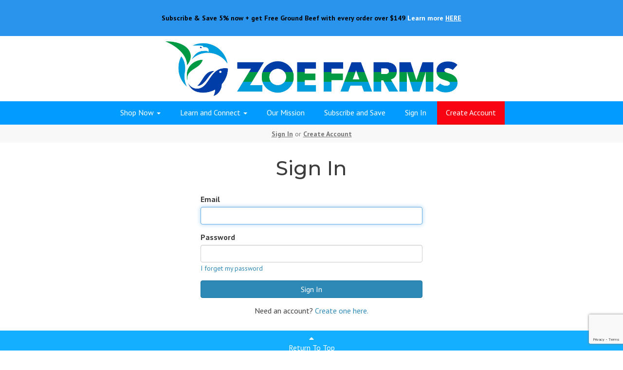

--- FILE ---
content_type: text/html; charset=UTF-8
request_url: https://zoefarms.com/login
body_size: 6437
content:
<!DOCTYPE html>
<html lang="en-US">
<head>
<meta charset="utf-8">
<meta name="viewport" content="width=device-width, initial-scale=1">
<meta name="robots" content="all">

<title>Sign In - ZOE Farms</title>

<link rel="canonical" href="https://zoefarms.com/login" />
<meta name="generator" content="GrazeCart">
<meta name="csrf-token" content="pz2dVK3NuUE23dcyIuW7D9GTB9PNirO0pSZBycDs" id="csrfToken">
<link rel="icon" type="image/png" href="https://s3.amazonaws.com/grazecart/zoefarms/images/1525640825_5aef6e79743bf.png">
<META NAME="ROBOTS" CONTENT="NOINDEX, NOFOLLOW">
<link rel="stylesheet" href="https://fonts.googleapis.com/css?family=Montserrat:400,500,600,700%7CPT+Sans:400,500,600,700">

<link rel="stylesheet" href="https://use.fontawesome.com/releases/v5.8.1/css/all.css" integrity="sha384-50oBUHEmvpQ+1lW4y57PTFmhCaXp0ML5d60M1M7uH2+nqUivzIebhndOJK28anvf" crossorigin="anonymous">

<link rel="stylesheet" href="/theme/theme-variables.css?id=1765479246">
<link href="/themes/default/assets/public/css/tailwind-full.css?id=71f8e45e79b44db56e91840f335e3343" rel="stylesheet">

<link rel="stylesheet" href="/themes/default/assets/public/css/theme.css?id=683737e9169e6f4489e74d42d473e821">
<link rel="stylesheet" href="/theme/theme.css?id=v1.1_1765479246">
<style>
    /* .fa-linkedin-square is outdated since fontawesome 4.7.0, but these values are stored in db
    so this class mock .fa-linkedin icon so we won't need to update records in db */
    .fa-linkedin-square:before {
        content: "\f08c";
    }
</style>


<script src="https://js.stripe.com/v3/"></script>

        <script src="https://checkoutshopper-test.adyen.com/checkoutshopper/sdk/5.29.0/adyen.js"
                integrity="sha384-V7uOD/4bQuWLJRCDSfc60tVzD6rYW5BkkY3GYnaFjgg/guMih1Kx6N5Vo9dBtN3y"
                crossorigin="anonymous"></script>

        <link rel="stylesheet"
              href="https://checkoutshopper-test.adyen.com/checkoutshopper/sdk/5.29.0/adyen.css"
              integrity="sha384-jAG16Mh+vYdXeyWKqPqL7chbdFT1aS5qjt/8jGJz5vBrI1RJ3m6/uFfMZt8li/rT"
              crossorigin="anonymous">
    






<style >[wire\:loading], [wire\:loading\.delay], [wire\:loading\.inline-block], [wire\:loading\.inline], [wire\:loading\.block], [wire\:loading\.flex], [wire\:loading\.table], [wire\:loading\.grid], [wire\:loading\.inline-flex] {display: none;}[wire\:loading\.delay\.shortest], [wire\:loading\.delay\.shorter], [wire\:loading\.delay\.short], [wire\:loading\.delay\.long], [wire\:loading\.delay\.longer], [wire\:loading\.delay\.longest] {display:none;}[wire\:offline] {display: none;}[wire\:dirty]:not(textarea):not(input):not(select) {display: none;}input:-webkit-autofill, select:-webkit-autofill, textarea:-webkit-autofill {animation-duration: 50000s;animation-name: livewireautofill;}@keyframes livewireautofill { from {} }</style>
</head>

<body
		x-data="{ sidePanelOpened: false }"
		@side-panel-opened.window="sidePanelOpened = true"
		@side-panel-closed.window="setTimeout(() => sidePanelOpened = false, 250)"
		:style="{ overflow: sidePanelOpened ? 'hidden' : 'auto' }"
>

<div id="app">
<a id="top-of-page"></a>


<!-- Start Site Header -->
	<div class="announcement_bar">
		<br><b>Subscribe & Save 5% now + get Free Ground Beef with every order over $149

<a href="https://zoefarms.com/subscribe-and-save" style="color: white;">Learn more <u>HERE</u></a></b>
<br><br>
	</div>

<div class="siteHeader siteHeader--style1">
	<div class="siteHeader__container siteHeader__container--style1">
		<!-- Start Logo -->
		<div class="logo logo--style1">
			<div class="logo__container logo__container--style1">
									<a href="/">
						<img src="https://s3.amazonaws.com/grazecart/zoefarms/images/1525631037_5aef483d044c1.png" class="logo__img logo__img--style1" alt="ZOE Farms Logo">
					</a>
						    </div>
		</div>
		<!-- End Logo -->

		<!-- Start Main Navigation -->
		<div class="mainNavigation mainNavigation--visibility">
												<ul class="mainNavigation__list">
						<li class="dropdown" id="menuItem_25">
            <a
                href="#"
                class="dropdown-toggle"
                data-toggle="dropdown"
                aria-expanded="false"
                data-keep-open=""
                data-menu="25"
            >
                Shop Now <span class="caret"></span>
            </a>
            <ul class="dropdown-menu" role="menu">
                                <li class="menu-item">
                    <a href="https://zoefarms.com/store/end-of-year">💰  Inventory Correction Sale</a>
                </li>
                                <li class="menu-item">
                    <a href="https://zoefarms.com/store/ohio-grass-fed-beef">100% Grass Fed Beef</a>
                </li>
                                <li class="menu-item">
                    <a href="https://zoefarms.com/store/pasture-raised-chicken">Free Range Pasture-Raised Chicken</a>
                </li>
                                <li class="menu-item">
                    <a href="https://zoefarms.com/store/woodland-raised-pork">Woodland Raised Heritage Pork</a>
                </li>
                                <li class="menu-item">
                    <a href="https://zoefarms.com/store/free-range-turkey">Free-range Pasture-raised Turkey</a>
                </li>
                                <li class="menu-item">
                    <a href="https://zoefarms.com/store/pastured-eggs">Old-School Pasture Raised Eggs</a>
                </li>
                                <li class="menu-item">
                    <a href="https://zoefarms.com/store/dairy-and-cheese">Dairy and Cheese</a>
                </li>
                            </ul>
        </li>
                <li class="dropdown" id="menuItem_129">
            <a
                href="#"
                class="dropdown-toggle"
                data-toggle="dropdown"
                aria-expanded="false"
                data-keep-open=""
                data-menu="129"
            >
                Learn and Connect <span class="caret"></span>
            </a>
            <ul class="dropdown-menu" role="menu">
                                <li class="menu-item">
                    <a href="https://zoefarms.com/about-us-copy">Visit the Farm</a>
                </li>
                                <li class="menu-item">
                    <a href="https://zoefarms.com/locations">NE Ohio Food Hub Locations</a>
                </li>
                                <li class="menu-item">
                    <a href="https://zoefarms.com/blog">Regenerative Farming in Action</a>
                </li>
                                <li class="menu-item">
                    <a href="https://zoefarms.com/contact">Reach out to us</a>
                </li>
                            </ul>
        </li>
                <li class="menu-item" id="menuItem_137">
            <a href="https://zoefarms.com/about-our-farm">Our Mission</a>
        </li>
                <li class="menu-item" id="menuItem_145">
            <a href="https://zoefarms.com/subscribe-and-save">Subscribe and Save</a>
        </li>
    
						<li>
							<a href="https://zoefarms.com/login">Sign In</a>
						</li>
						<li>
							<a href="https://zoefarms.com/register" class="cta">Create Account</a>
						</li>
					</ul>
									</div>
		<!-- End Main Navigation -->
	</div>

	<ul class="mobileNav">
			<li>
				<a href="/navigation/store"><i class="fa fa-lg fa-search"></i> Shop</a>
			</li>
			<li>
				<a href="https://zoefarms.com/login"><i class="fa fa-lg fa-user"></i> Sign In</a>
			</li>
			<li>
				<a href="/navigation/index"><i class="fa fa-lg fa-bars"></i> Menu</a>
			</li>
		</ul>
	
	<!-- Status Bar -->
    <div class="orderStatusBar">
    					<ul class="orderStatus">
    <li class="orderStatus__container">
        <a href="/login">Sign In</a> or <a href="/register">Create Account</a>
    </li>
</ul>
			</div>
</div>
<!-- End Site Header -->

<!-- Start Site Messages -->
<!-- End Site Messages -->

<!-- Start Main Content -->
<div class="pageContainer loginPage">
	<header class="loginPage__header">
	    <h1 class="loginPage__heading h1">Sign In</h1>
	</header>
	<div id="cookieMessage" style="display: none; text-align: center; color: red; background-color: #FFF; padding: 1rem;"></div>
	<form action="https://zoefarms.com/login" method="POST" class="loginPage__form" id="login-form">
		<input type="hidden" name="_token" value="pz2dVK3NuUE23dcyIuW7D9GTB9PNirO0pSZBycDs" autocomplete="off">					<div class="form-group">
				<label class="control-label" for="email">Email</label>
			    	<input type="text" name="email" value="" class="form-control" id="email" tabindex="1" autofocus>
	    </div>

	    			<div class="form-group">
				<label class="control-label" for="password">Password</label>
			    	<input type="password" name="password" value="" class="form-control" id="password" tabindex="2">
	    	<small><a href="/password/forgot?email=">I forget my password</a></small>
	    </div>

	    <div class="form-group">
	        <button
				type="submit"
				class="btn btn-default btn-block g-recaptcha"
				tabindex="3"
				data-sitekey="6LekkFoqAAAAAOsLTHbC2JWT25DHRGm4IFdDy6QU"
				data-callback="loginFormOnSubmit"
				data-action="merchants_login"
			>
				Sign In
			</button>
	    </div>

	    <div class="text-center">
	        Need an account? <a href="https://zoefarms.com/register">Create one here.</a>
	    </div>
	</form>
	
	<script>
		window.onload = function () {
			if(navigator.cookieEnabled === false) {
				var cookieMessageContainer = document.getElementById('cookieMessage')
				cookieMessageContainer.innerText = "You must enable cookies on your browser in order to login."
				cookieMessageContainer.style.display = "block" 
			}
		}
	</script>

</div>
<!-- End Main Content -->

<!-- Start Back To Top Link -->
<div class="backToTopLink__container">
	<a href="#top-of-page" class="backToTopLink__link"><i class="fa fa-caret-up"></i> Return To Top</a>
</div>
<!-- End Back To Top Link -->

<!-- Start Site Footer -->
<div class="siteFooter">
	<div class="siteFooter__container">
				<!-- Start HTML Widget --><div class="footerWidget__slot footerWidget__slot--full-width" id="footerWidget--81"><div class="htmlWidget htmlWidget--81" data-widget="81" data-element="Home">
<div class="htmlWidget htmlWidget--" data-widget="" data-element="Home">
    <style>
        .social-container {
            text-align: center;
            margin-top: 20px;
        }
        .social-links {
            display: flex;
            justify-content: center;
            gap: 20px;
            align-items: center;
            margin-top: 10px;
        }
        .social-links a {
            text-decoration: none;
            display: flex;
            align-items: center;
            gap: 8px;
            font-size: 20px;
            color: #333;
            font-family: Arial, sans-serif;
            font-weight: bold;
        }
        .social-links img {
            width: 40px;
            height: 40px;
        }
        .product-links {
            display: flex;
            justify-content: center;
            gap: 30px;
            margin-top: 20px;
            flex-wrap: wrap;
        }
        .product-links a {
            text-decoration: none;
            font-size: 18px;
            color: #333;
            font-family: Arial, sans-serif;
            font-weight: bold;
        }
        .product-links a:hover {
            text-decoration: underline;
        }
        .delivery-text {
            margin-top: 15px;
            font-size: 16px;
            font-family: Arial, sans-serif;
            color: #555;
        }
    </style>

    <div class="social-container">
        <h3>Daily Posts How We Raise Your Food</h3>
        <div class="social-links">
            <a href="https://www.instagram.com/zoe.farms" target="_blank">
                <img src="https://upload.wikimedia.org/wikipedia/commons/a/a5/Instagram_icon.png" alt="Instagram">
                Instagram
            </a>
            <a href="https://www.facebook.com/zoefarmscanton" target="_blank">
                <img src="https://upload.wikimedia.org/wikipedia/commons/5/51/Facebook_f_logo_%282019%29.svg" alt="Facebook">
                Facebook
            </a>
        </div>

        <!-- Added product links -->
        <div class="product-links">
            <a href="https://zoefarms.com/store/ohio-grass-fed-beef">Shop Ohio Grass-Fed Beef</a>
            <a href="https://zoefarms.com/store/pasture-raised-chicken">Shop Farm Direct Chicken</a>
            <a href="https://zoefarms.com/store/woodland-raised-pork">Shop Ethically Raised Woodland Pork</a>
            <a href="https://zoefarms.com/egg-laying-chickens-canton-ohio">Laying Hens For Sale</a>
            <a href="https://zoefarms.com/feeder-pigs">Feeder Pigs For Sale</a>
        </div>

        <!-- Added delivery text -->
        <div class="delivery-text">
            Next day home delivery to Cleveland, Columbus, Toledo, Cincinnati and all of Ohio
        </div>
    </div>
</div>
</div>	</div><!-- End HTML Widget -->
	</div>

	<div class="text-center" style="padding: 12px;">
		<div class="text-center legal-links">
		
								<a href="https://zoefarms.com/privacy" target="_blank">Privacy Policy</a>
			</div>
		</div>	
</div><!-- End Main Content -->


<!-- Start Accreditation Footer-->
<ul class="footerAccreditation">
<li class="accreditation" style="color: #34b393;">
    Farm website & online store provided by <a href="https://grazecart.com" rel="nofollow" title="Farm Websites & E-commerce">GrazeCart</a>
</li>
    
</ul>    <!-- End Accreditation Footer -->
<a id="bottom-of-page"></a>

<!-- Update Delivery Modal -->
<div class="modal fade" tabindex="-1" role="dialog" id="updateDeliveryOptionModal">
  <div class="modal-dialog" role="document">
    <div class="modal-content">
      <div class="modal-body">
        <button type="button" class="close" data-dismiss="modal" aria-label="Close"><span aria-hidden="true">&times;</span></button>
            <update-delivery-option
              search=""
              selected=""
              heading-text="Update your delivery preference"
            ></update-delivery-option>
                  </div>
    </div><!-- /.modal-content -->
  </div><!-- /.modal-dialog -->
</div><!-- /.modal -->
<!-- End Update Delivery Modal -->
</div>


<div wire:id="8ghhpVEFDoo8Jm2l5G67" wire:initial-data="{&quot;fingerprint&quot;:{&quot;id&quot;:&quot;8ghhpVEFDoo8Jm2l5G67&quot;,&quot;name&quot;:&quot;theme.side-panel&quot;,&quot;locale&quot;:&quot;en&quot;,&quot;path&quot;:&quot;login&quot;,&quot;method&quot;:&quot;GET&quot;,&quot;v&quot;:&quot;acj&quot;},&quot;effects&quot;:{&quot;listeners&quot;:[&quot;openPanel&quot;,&quot;closePanel&quot;]},&quot;serverMemo&quot;:{&quot;children&quot;:[],&quot;errors&quot;:[],&quot;htmlHash&quot;:&quot;a8f3961f&quot;,&quot;data&quot;:{&quot;open&quot;:false,&quot;title&quot;:&quot;Default Panel&quot;,&quot;component&quot;:&quot;&quot;},&quot;dataMeta&quot;:[],&quot;checksum&quot;:&quot;99fad9a0883ea2a7cd48d6803fbfd05bbf3c8dd62ccf1f3995e8355cce634fcf&quot;}}" class="tw-reset">
    <div
        x-data="{ open: window.Livewire.find('8ghhpVEFDoo8Jm2l5G67').entangle('open').defer }"
        x-init="$watch('open', value => $dispatch(value === true ? 'side-panel-opened' : 'side-panel-closed'))"
        @keydown.window.escape="open = false"
        x-cloak
        style="display: none;"
        x-show="open"
        aria-labelledby="slide-over-title"
        x-ref="dialog"
        aria-modal="true"
        class="tw-relative tw-z-[150]"
    >
        <div
            x-show="open"
            x-cloak
            style="display: none;"
            x-transition:enter="tw-ease-in-out tw-duration-300"
            x-transition:enter-start="tw-opacity-0"
            x-transition:enter-end="tw-opacity-100"
            x-transition:leave="tw-ease-in-out tw-duration-250"
            x-transition:leave-start="tw-opacity-100"
            x-transition:leave-end="tw-opacity-0"
            class="tw-fixed tw-inset-0 tw-bg-gray-500 tw-bg-opacity-75 tw-transition-opacity"
        ></div>

        <div class="tw-fixed tw-inset-0 tw-overflow-hidden">
            <div class="tw-absolute tw-inset-0 tw-overflow-hidden">
                <div class="tw-pointer-events-none tw-fixed tw-inset-y-0 tw-right-0 tw-flex tw-max-w-full tw-pl-10">
                    <div
                        x-show="open"
                        x-cloak
                        style="display: none;"
                        x-transition:enter="tw-transform tw-transition tw-ease-in-out tw-duration-500 sm:tw-duration-700"
                        x-transition:enter-start="tw-translate-x-full"
                        x-transition:enter-end="tw-translate-x-0"
                        x-transition:leave="tw-transform tw-transition tw-ease-in-out tw-duration-300 sm:tw-duration-500"
                        x-transition:leave-start="tw-translate-x-0"
                        x-transition:leave-end="tw-translate-x-full"
                        class="tw-pointer-events-auto tw-w-full tw-max-w-md"
                        @click.away="open = false"
                    >
                        <div class="tw-flex tw-h-full ">
                                                    </div>
                    </div>
                </div>
            </div>
        </div>
    </div>
</div>


<!-- Livewire Component wire-end:8ghhpVEFDoo8Jm2l5G67 --><div wire:id="7dNP39QyEgPjedMTlNoN" wire:initial-data="{&quot;fingerprint&quot;:{&quot;id&quot;:&quot;7dNP39QyEgPjedMTlNoN&quot;,&quot;name&quot;:&quot;theme.modal&quot;,&quot;locale&quot;:&quot;en&quot;,&quot;path&quot;:&quot;login&quot;,&quot;method&quot;:&quot;GET&quot;,&quot;v&quot;:&quot;acj&quot;},&quot;effects&quot;:{&quot;listeners&quot;:[&quot;openModal&quot;]},&quot;serverMemo&quot;:{&quot;children&quot;:[],&quot;errors&quot;:[],&quot;htmlHash&quot;:&quot;b29cd0e9&quot;,&quot;data&quot;:{&quot;open&quot;:false,&quot;title&quot;:&quot;&quot;,&quot;message&quot;:&quot;&quot;},&quot;dataMeta&quot;:[],&quot;checksum&quot;:&quot;e5016db425c81ca01783a80e4ae1e61a8c713c053706c0498abcd2ec8cc48af4&quot;}}" x-data="{ open: window.Livewire.find('7dNP39QyEgPjedMTlNoN').entangle('open') }"
     x-init="$watch('open', value => $dispatch(value === true ? 'modal-panel-opened' : 'modal-panel-closed'))"
     x-show="open"
     x-cloak
     class="tw-reset"
     aria-labelledby="slide-over-title"
     x-ref="dialog"
     aria-modal="true"
     @click.stop=""
>
    <div class="tw-relative tw-z-[1000]" aria-labelledby="modal-title" role="dialog" aria-modal="true">
        <div x-show="open"
             x-cloak
             style="display: none;"
             x-transition:enter="tw-ease-in-out tw-duration-500"
             x-transition:enter-start="tw-opacity-0"
             x-transition:enter-end="tw-opacity-100"
             x-transition:leave="tw-ease-in-out tw-duration-500"
             x-transition:leave-start="tw-opacity-100"
             x-transition:leave-end="tw-opacity-0"

             class="tw-fixed tw-inset-0 tw-bg-gray-500 tw-bg-opacity-75 tw-transition-opacity"
        ></div>

        <div class="tw-fixed tw-inset-0 tw-z-10 tw-overflow-y-auto">
            <div class="tw-flex tw-min-h-full tw-justify-center tw-text-center tw-items-center tw-p-0">
                <div
                    x-show="open"
                    x-cloak
                    style="display: none;"
                    x-transition:enter="tw-ease-out tw-duration-300"
                    x-transition:enter-start="tw-opacity-0 tw-translate-y-0 tw-scale-95"
                    x-transition:enter-end="tw-opacity-100 tw-translate-y-0 tw-scale-100"
                    x-transition:leave="tw-ease-in tw-duration-200"
                    x-transition:leave-start="tw-opacity-100 tw-translate-y-0 tw-scale-100"
                    x-transition:leave-end="tw-opacity-0 tw-translate-y-0 tw-scale-95"
                    class="tw-relative tw-transform tw-overflow-hidden tw-rounded-lg tw-bg-white tw-px-4 tw-pt-5 tw-pb-4 tw-text-left tw-shadow-xl tw-transition-all sm:tw-my-8 sm:tw-w-full sm:tw-max-w-lg sm:tw-p-6"
                >
                    <div class="tw-absolute tw-top-0 tw-right-0 tw-hidden tw-pt-4 tw-pr-4 sm:tw-block">
                        <button type="button" @click.stop="open = false" class="tw-rounded-md tw-bg-white tw-text-gray-400 hover:tw-text-gray-500 focus:tw-outline-none focus:tw-ring-2 focus:tw-ring-theme-action-color/50 focus:tw-ring-offset-2">
                            <span class="tw-sr-only">Close</span>
                            <svg class="tw-h-6 tw-w-6" fill="none" viewBox="0 0 24 24" stroke-width="1.5" stroke="currentColor" aria-hidden="true">
                                <path stroke-linecap="round" stroke-linejoin="round" d="M6 18L18 6M6 6l12 12" />
                            </svg>
                        </button>
                    </div>
                    <div class="sm:tw-flex sm:tw-items-start">
                        <div class="tw-mx-auto tw-flex tw-h-12 tw-w-12 tw-flex-shrink-0 tw-items-center tw-justify-center tw-rounded-full tw-bg-red-100 sm:tw-mx-0 sm:tw-h-10 sm:tw-w-10">
                            <svg class="tw-h-6 tw-w-6 tw-text-red-600" fill="none" viewBox="0 0 24 24" stroke-width="1.5" stroke="currentColor" aria-hidden="true">
                                <path stroke-linecap="round" stroke-linejoin="round" d="M12 9v3.75m-9.303 3.376c-.866 1.5.217 3.374 1.948 3.374h14.71c1.73 0 2.813-1.874 1.948-3.374L13.949 3.378c-.866-1.5-3.032-1.5-3.898 0L2.697 16.126zM12 15.75h.007v.008H12v-.008z" />
                            </svg>
                        </div>
                        <div class="tw-mt-3 tw-text-center sm:tw-mt-0 sm:tw-ml-4 sm:tw-text-left">
                            <h3 class="tw-text-base tw-font-semibold tw-leading-6 tw-text-gray-900" id="modal-title"></h3>
                            <div class="tw-mt-2">
                                <p class="tw-text-sm tw-text-gray-500"></p>
                            </div>
                        </div>
                    </div>
                    <div class="tw-mt-5 sm:tw-mt-4 sm:tw-flex sm:tw-flex-row-reverse">

                        <button @click.stop="open = false" type="button" class="tw-mt-3 tw-inline-flex tw-w-full tw-justify-center tw-rounded-md tw-bg-white tw-px-3 tw-py-2 tw-text-sm tw-font-semibold tw-text-gray-900 tw-shadow-sm tw-ring-1 tw-ring-inset tw-ring-gray-300 hover:tw-bg-gray-50 sm:tw-mt-0 sm:tw-w-auto">Cancel</button>
                    </div>
                </div>
            </div>
        </div>
    </div>
</div>

<!-- Livewire Component wire-end:7dNP39QyEgPjedMTlNoN -->
<!-- Scripts -->
<script src="https://ajax.googleapis.com/ajax/libs/jquery/1.11.2/jquery.min.js"></script>
<script src="https://zoefarms.com/themes/default/assets/public/js/bootstrap.min.js"></script>


<script src="/js/vue.min.js"></script>

<script src="/vendor/livewire/livewire.js?id=90730a3b0e7144480175" data-turbo-eval="false" data-turbolinks-eval="false" ></script><script data-turbo-eval="false" data-turbolinks-eval="false" >window.livewire = new Livewire();window.Livewire = window.livewire;window.livewire_app_url = '';window.livewire_token = 'pz2dVK3NuUE23dcyIuW7D9GTB9PNirO0pSZBycDs';window.deferLoadingAlpine = function (callback) {window.addEventListener('livewire:load', function () {callback();});};let started = false;window.addEventListener('alpine:initializing', function () {if (! started) {window.livewire.start();started = true;}});document.addEventListener("DOMContentLoaded", function () {if (! started) {window.livewire.start();started = true;}});</script>

<script src="https://cdn.jsdelivr.net/npm/promise-polyfill@8/dist/polyfill.min.js"></script>
<script src="https://unpkg.com/axios@1.0.0/dist/axios.min.js"></script>
<script src="/js/theme.js?id=00dccfc039f742b91203300ab74b6493"></script>
<script src="/js/update-delivery-option.js?id=761af71566f6d1f46085ef03ce5c0800"></script>
<script src="/js/popper.js?id=4db7be013953f74e154cd27a63fb5da2"></script>
<script>
	function loginFormOnSubmit() {
		document.getElementById("login-form").submit();
	}
</script>
<script async defer id="gc-recaptcha-enterprise-script" src="https://www.google.com/recaptcha/enterprise.js?render=6LekkFoqAAAAAOsLTHbC2JWT25DHRGm4IFdDy6QU"></script>




</body>
</html>



--- FILE ---
content_type: text/html; charset=utf-8
request_url: https://www.google.com/recaptcha/enterprise/anchor?ar=1&k=6LekkFoqAAAAAOsLTHbC2JWT25DHRGm4IFdDy6QU&co=aHR0cHM6Ly96b2VmYXJtcy5jb206NDQz&hl=en&v=PoyoqOPhxBO7pBk68S4YbpHZ&size=invisible&anchor-ms=20000&execute-ms=30000&cb=vit5t0kq9hew
body_size: 48720
content:
<!DOCTYPE HTML><html dir="ltr" lang="en"><head><meta http-equiv="Content-Type" content="text/html; charset=UTF-8">
<meta http-equiv="X-UA-Compatible" content="IE=edge">
<title>reCAPTCHA</title>
<style type="text/css">
/* cyrillic-ext */
@font-face {
  font-family: 'Roboto';
  font-style: normal;
  font-weight: 400;
  font-stretch: 100%;
  src: url(//fonts.gstatic.com/s/roboto/v48/KFO7CnqEu92Fr1ME7kSn66aGLdTylUAMa3GUBHMdazTgWw.woff2) format('woff2');
  unicode-range: U+0460-052F, U+1C80-1C8A, U+20B4, U+2DE0-2DFF, U+A640-A69F, U+FE2E-FE2F;
}
/* cyrillic */
@font-face {
  font-family: 'Roboto';
  font-style: normal;
  font-weight: 400;
  font-stretch: 100%;
  src: url(//fonts.gstatic.com/s/roboto/v48/KFO7CnqEu92Fr1ME7kSn66aGLdTylUAMa3iUBHMdazTgWw.woff2) format('woff2');
  unicode-range: U+0301, U+0400-045F, U+0490-0491, U+04B0-04B1, U+2116;
}
/* greek-ext */
@font-face {
  font-family: 'Roboto';
  font-style: normal;
  font-weight: 400;
  font-stretch: 100%;
  src: url(//fonts.gstatic.com/s/roboto/v48/KFO7CnqEu92Fr1ME7kSn66aGLdTylUAMa3CUBHMdazTgWw.woff2) format('woff2');
  unicode-range: U+1F00-1FFF;
}
/* greek */
@font-face {
  font-family: 'Roboto';
  font-style: normal;
  font-weight: 400;
  font-stretch: 100%;
  src: url(//fonts.gstatic.com/s/roboto/v48/KFO7CnqEu92Fr1ME7kSn66aGLdTylUAMa3-UBHMdazTgWw.woff2) format('woff2');
  unicode-range: U+0370-0377, U+037A-037F, U+0384-038A, U+038C, U+038E-03A1, U+03A3-03FF;
}
/* math */
@font-face {
  font-family: 'Roboto';
  font-style: normal;
  font-weight: 400;
  font-stretch: 100%;
  src: url(//fonts.gstatic.com/s/roboto/v48/KFO7CnqEu92Fr1ME7kSn66aGLdTylUAMawCUBHMdazTgWw.woff2) format('woff2');
  unicode-range: U+0302-0303, U+0305, U+0307-0308, U+0310, U+0312, U+0315, U+031A, U+0326-0327, U+032C, U+032F-0330, U+0332-0333, U+0338, U+033A, U+0346, U+034D, U+0391-03A1, U+03A3-03A9, U+03B1-03C9, U+03D1, U+03D5-03D6, U+03F0-03F1, U+03F4-03F5, U+2016-2017, U+2034-2038, U+203C, U+2040, U+2043, U+2047, U+2050, U+2057, U+205F, U+2070-2071, U+2074-208E, U+2090-209C, U+20D0-20DC, U+20E1, U+20E5-20EF, U+2100-2112, U+2114-2115, U+2117-2121, U+2123-214F, U+2190, U+2192, U+2194-21AE, U+21B0-21E5, U+21F1-21F2, U+21F4-2211, U+2213-2214, U+2216-22FF, U+2308-230B, U+2310, U+2319, U+231C-2321, U+2336-237A, U+237C, U+2395, U+239B-23B7, U+23D0, U+23DC-23E1, U+2474-2475, U+25AF, U+25B3, U+25B7, U+25BD, U+25C1, U+25CA, U+25CC, U+25FB, U+266D-266F, U+27C0-27FF, U+2900-2AFF, U+2B0E-2B11, U+2B30-2B4C, U+2BFE, U+3030, U+FF5B, U+FF5D, U+1D400-1D7FF, U+1EE00-1EEFF;
}
/* symbols */
@font-face {
  font-family: 'Roboto';
  font-style: normal;
  font-weight: 400;
  font-stretch: 100%;
  src: url(//fonts.gstatic.com/s/roboto/v48/KFO7CnqEu92Fr1ME7kSn66aGLdTylUAMaxKUBHMdazTgWw.woff2) format('woff2');
  unicode-range: U+0001-000C, U+000E-001F, U+007F-009F, U+20DD-20E0, U+20E2-20E4, U+2150-218F, U+2190, U+2192, U+2194-2199, U+21AF, U+21E6-21F0, U+21F3, U+2218-2219, U+2299, U+22C4-22C6, U+2300-243F, U+2440-244A, U+2460-24FF, U+25A0-27BF, U+2800-28FF, U+2921-2922, U+2981, U+29BF, U+29EB, U+2B00-2BFF, U+4DC0-4DFF, U+FFF9-FFFB, U+10140-1018E, U+10190-1019C, U+101A0, U+101D0-101FD, U+102E0-102FB, U+10E60-10E7E, U+1D2C0-1D2D3, U+1D2E0-1D37F, U+1F000-1F0FF, U+1F100-1F1AD, U+1F1E6-1F1FF, U+1F30D-1F30F, U+1F315, U+1F31C, U+1F31E, U+1F320-1F32C, U+1F336, U+1F378, U+1F37D, U+1F382, U+1F393-1F39F, U+1F3A7-1F3A8, U+1F3AC-1F3AF, U+1F3C2, U+1F3C4-1F3C6, U+1F3CA-1F3CE, U+1F3D4-1F3E0, U+1F3ED, U+1F3F1-1F3F3, U+1F3F5-1F3F7, U+1F408, U+1F415, U+1F41F, U+1F426, U+1F43F, U+1F441-1F442, U+1F444, U+1F446-1F449, U+1F44C-1F44E, U+1F453, U+1F46A, U+1F47D, U+1F4A3, U+1F4B0, U+1F4B3, U+1F4B9, U+1F4BB, U+1F4BF, U+1F4C8-1F4CB, U+1F4D6, U+1F4DA, U+1F4DF, U+1F4E3-1F4E6, U+1F4EA-1F4ED, U+1F4F7, U+1F4F9-1F4FB, U+1F4FD-1F4FE, U+1F503, U+1F507-1F50B, U+1F50D, U+1F512-1F513, U+1F53E-1F54A, U+1F54F-1F5FA, U+1F610, U+1F650-1F67F, U+1F687, U+1F68D, U+1F691, U+1F694, U+1F698, U+1F6AD, U+1F6B2, U+1F6B9-1F6BA, U+1F6BC, U+1F6C6-1F6CF, U+1F6D3-1F6D7, U+1F6E0-1F6EA, U+1F6F0-1F6F3, U+1F6F7-1F6FC, U+1F700-1F7FF, U+1F800-1F80B, U+1F810-1F847, U+1F850-1F859, U+1F860-1F887, U+1F890-1F8AD, U+1F8B0-1F8BB, U+1F8C0-1F8C1, U+1F900-1F90B, U+1F93B, U+1F946, U+1F984, U+1F996, U+1F9E9, U+1FA00-1FA6F, U+1FA70-1FA7C, U+1FA80-1FA89, U+1FA8F-1FAC6, U+1FACE-1FADC, U+1FADF-1FAE9, U+1FAF0-1FAF8, U+1FB00-1FBFF;
}
/* vietnamese */
@font-face {
  font-family: 'Roboto';
  font-style: normal;
  font-weight: 400;
  font-stretch: 100%;
  src: url(//fonts.gstatic.com/s/roboto/v48/KFO7CnqEu92Fr1ME7kSn66aGLdTylUAMa3OUBHMdazTgWw.woff2) format('woff2');
  unicode-range: U+0102-0103, U+0110-0111, U+0128-0129, U+0168-0169, U+01A0-01A1, U+01AF-01B0, U+0300-0301, U+0303-0304, U+0308-0309, U+0323, U+0329, U+1EA0-1EF9, U+20AB;
}
/* latin-ext */
@font-face {
  font-family: 'Roboto';
  font-style: normal;
  font-weight: 400;
  font-stretch: 100%;
  src: url(//fonts.gstatic.com/s/roboto/v48/KFO7CnqEu92Fr1ME7kSn66aGLdTylUAMa3KUBHMdazTgWw.woff2) format('woff2');
  unicode-range: U+0100-02BA, U+02BD-02C5, U+02C7-02CC, U+02CE-02D7, U+02DD-02FF, U+0304, U+0308, U+0329, U+1D00-1DBF, U+1E00-1E9F, U+1EF2-1EFF, U+2020, U+20A0-20AB, U+20AD-20C0, U+2113, U+2C60-2C7F, U+A720-A7FF;
}
/* latin */
@font-face {
  font-family: 'Roboto';
  font-style: normal;
  font-weight: 400;
  font-stretch: 100%;
  src: url(//fonts.gstatic.com/s/roboto/v48/KFO7CnqEu92Fr1ME7kSn66aGLdTylUAMa3yUBHMdazQ.woff2) format('woff2');
  unicode-range: U+0000-00FF, U+0131, U+0152-0153, U+02BB-02BC, U+02C6, U+02DA, U+02DC, U+0304, U+0308, U+0329, U+2000-206F, U+20AC, U+2122, U+2191, U+2193, U+2212, U+2215, U+FEFF, U+FFFD;
}
/* cyrillic-ext */
@font-face {
  font-family: 'Roboto';
  font-style: normal;
  font-weight: 500;
  font-stretch: 100%;
  src: url(//fonts.gstatic.com/s/roboto/v48/KFO7CnqEu92Fr1ME7kSn66aGLdTylUAMa3GUBHMdazTgWw.woff2) format('woff2');
  unicode-range: U+0460-052F, U+1C80-1C8A, U+20B4, U+2DE0-2DFF, U+A640-A69F, U+FE2E-FE2F;
}
/* cyrillic */
@font-face {
  font-family: 'Roboto';
  font-style: normal;
  font-weight: 500;
  font-stretch: 100%;
  src: url(//fonts.gstatic.com/s/roboto/v48/KFO7CnqEu92Fr1ME7kSn66aGLdTylUAMa3iUBHMdazTgWw.woff2) format('woff2');
  unicode-range: U+0301, U+0400-045F, U+0490-0491, U+04B0-04B1, U+2116;
}
/* greek-ext */
@font-face {
  font-family: 'Roboto';
  font-style: normal;
  font-weight: 500;
  font-stretch: 100%;
  src: url(//fonts.gstatic.com/s/roboto/v48/KFO7CnqEu92Fr1ME7kSn66aGLdTylUAMa3CUBHMdazTgWw.woff2) format('woff2');
  unicode-range: U+1F00-1FFF;
}
/* greek */
@font-face {
  font-family: 'Roboto';
  font-style: normal;
  font-weight: 500;
  font-stretch: 100%;
  src: url(//fonts.gstatic.com/s/roboto/v48/KFO7CnqEu92Fr1ME7kSn66aGLdTylUAMa3-UBHMdazTgWw.woff2) format('woff2');
  unicode-range: U+0370-0377, U+037A-037F, U+0384-038A, U+038C, U+038E-03A1, U+03A3-03FF;
}
/* math */
@font-face {
  font-family: 'Roboto';
  font-style: normal;
  font-weight: 500;
  font-stretch: 100%;
  src: url(//fonts.gstatic.com/s/roboto/v48/KFO7CnqEu92Fr1ME7kSn66aGLdTylUAMawCUBHMdazTgWw.woff2) format('woff2');
  unicode-range: U+0302-0303, U+0305, U+0307-0308, U+0310, U+0312, U+0315, U+031A, U+0326-0327, U+032C, U+032F-0330, U+0332-0333, U+0338, U+033A, U+0346, U+034D, U+0391-03A1, U+03A3-03A9, U+03B1-03C9, U+03D1, U+03D5-03D6, U+03F0-03F1, U+03F4-03F5, U+2016-2017, U+2034-2038, U+203C, U+2040, U+2043, U+2047, U+2050, U+2057, U+205F, U+2070-2071, U+2074-208E, U+2090-209C, U+20D0-20DC, U+20E1, U+20E5-20EF, U+2100-2112, U+2114-2115, U+2117-2121, U+2123-214F, U+2190, U+2192, U+2194-21AE, U+21B0-21E5, U+21F1-21F2, U+21F4-2211, U+2213-2214, U+2216-22FF, U+2308-230B, U+2310, U+2319, U+231C-2321, U+2336-237A, U+237C, U+2395, U+239B-23B7, U+23D0, U+23DC-23E1, U+2474-2475, U+25AF, U+25B3, U+25B7, U+25BD, U+25C1, U+25CA, U+25CC, U+25FB, U+266D-266F, U+27C0-27FF, U+2900-2AFF, U+2B0E-2B11, U+2B30-2B4C, U+2BFE, U+3030, U+FF5B, U+FF5D, U+1D400-1D7FF, U+1EE00-1EEFF;
}
/* symbols */
@font-face {
  font-family: 'Roboto';
  font-style: normal;
  font-weight: 500;
  font-stretch: 100%;
  src: url(//fonts.gstatic.com/s/roboto/v48/KFO7CnqEu92Fr1ME7kSn66aGLdTylUAMaxKUBHMdazTgWw.woff2) format('woff2');
  unicode-range: U+0001-000C, U+000E-001F, U+007F-009F, U+20DD-20E0, U+20E2-20E4, U+2150-218F, U+2190, U+2192, U+2194-2199, U+21AF, U+21E6-21F0, U+21F3, U+2218-2219, U+2299, U+22C4-22C6, U+2300-243F, U+2440-244A, U+2460-24FF, U+25A0-27BF, U+2800-28FF, U+2921-2922, U+2981, U+29BF, U+29EB, U+2B00-2BFF, U+4DC0-4DFF, U+FFF9-FFFB, U+10140-1018E, U+10190-1019C, U+101A0, U+101D0-101FD, U+102E0-102FB, U+10E60-10E7E, U+1D2C0-1D2D3, U+1D2E0-1D37F, U+1F000-1F0FF, U+1F100-1F1AD, U+1F1E6-1F1FF, U+1F30D-1F30F, U+1F315, U+1F31C, U+1F31E, U+1F320-1F32C, U+1F336, U+1F378, U+1F37D, U+1F382, U+1F393-1F39F, U+1F3A7-1F3A8, U+1F3AC-1F3AF, U+1F3C2, U+1F3C4-1F3C6, U+1F3CA-1F3CE, U+1F3D4-1F3E0, U+1F3ED, U+1F3F1-1F3F3, U+1F3F5-1F3F7, U+1F408, U+1F415, U+1F41F, U+1F426, U+1F43F, U+1F441-1F442, U+1F444, U+1F446-1F449, U+1F44C-1F44E, U+1F453, U+1F46A, U+1F47D, U+1F4A3, U+1F4B0, U+1F4B3, U+1F4B9, U+1F4BB, U+1F4BF, U+1F4C8-1F4CB, U+1F4D6, U+1F4DA, U+1F4DF, U+1F4E3-1F4E6, U+1F4EA-1F4ED, U+1F4F7, U+1F4F9-1F4FB, U+1F4FD-1F4FE, U+1F503, U+1F507-1F50B, U+1F50D, U+1F512-1F513, U+1F53E-1F54A, U+1F54F-1F5FA, U+1F610, U+1F650-1F67F, U+1F687, U+1F68D, U+1F691, U+1F694, U+1F698, U+1F6AD, U+1F6B2, U+1F6B9-1F6BA, U+1F6BC, U+1F6C6-1F6CF, U+1F6D3-1F6D7, U+1F6E0-1F6EA, U+1F6F0-1F6F3, U+1F6F7-1F6FC, U+1F700-1F7FF, U+1F800-1F80B, U+1F810-1F847, U+1F850-1F859, U+1F860-1F887, U+1F890-1F8AD, U+1F8B0-1F8BB, U+1F8C0-1F8C1, U+1F900-1F90B, U+1F93B, U+1F946, U+1F984, U+1F996, U+1F9E9, U+1FA00-1FA6F, U+1FA70-1FA7C, U+1FA80-1FA89, U+1FA8F-1FAC6, U+1FACE-1FADC, U+1FADF-1FAE9, U+1FAF0-1FAF8, U+1FB00-1FBFF;
}
/* vietnamese */
@font-face {
  font-family: 'Roboto';
  font-style: normal;
  font-weight: 500;
  font-stretch: 100%;
  src: url(//fonts.gstatic.com/s/roboto/v48/KFO7CnqEu92Fr1ME7kSn66aGLdTylUAMa3OUBHMdazTgWw.woff2) format('woff2');
  unicode-range: U+0102-0103, U+0110-0111, U+0128-0129, U+0168-0169, U+01A0-01A1, U+01AF-01B0, U+0300-0301, U+0303-0304, U+0308-0309, U+0323, U+0329, U+1EA0-1EF9, U+20AB;
}
/* latin-ext */
@font-face {
  font-family: 'Roboto';
  font-style: normal;
  font-weight: 500;
  font-stretch: 100%;
  src: url(//fonts.gstatic.com/s/roboto/v48/KFO7CnqEu92Fr1ME7kSn66aGLdTylUAMa3KUBHMdazTgWw.woff2) format('woff2');
  unicode-range: U+0100-02BA, U+02BD-02C5, U+02C7-02CC, U+02CE-02D7, U+02DD-02FF, U+0304, U+0308, U+0329, U+1D00-1DBF, U+1E00-1E9F, U+1EF2-1EFF, U+2020, U+20A0-20AB, U+20AD-20C0, U+2113, U+2C60-2C7F, U+A720-A7FF;
}
/* latin */
@font-face {
  font-family: 'Roboto';
  font-style: normal;
  font-weight: 500;
  font-stretch: 100%;
  src: url(//fonts.gstatic.com/s/roboto/v48/KFO7CnqEu92Fr1ME7kSn66aGLdTylUAMa3yUBHMdazQ.woff2) format('woff2');
  unicode-range: U+0000-00FF, U+0131, U+0152-0153, U+02BB-02BC, U+02C6, U+02DA, U+02DC, U+0304, U+0308, U+0329, U+2000-206F, U+20AC, U+2122, U+2191, U+2193, U+2212, U+2215, U+FEFF, U+FFFD;
}
/* cyrillic-ext */
@font-face {
  font-family: 'Roboto';
  font-style: normal;
  font-weight: 900;
  font-stretch: 100%;
  src: url(//fonts.gstatic.com/s/roboto/v48/KFO7CnqEu92Fr1ME7kSn66aGLdTylUAMa3GUBHMdazTgWw.woff2) format('woff2');
  unicode-range: U+0460-052F, U+1C80-1C8A, U+20B4, U+2DE0-2DFF, U+A640-A69F, U+FE2E-FE2F;
}
/* cyrillic */
@font-face {
  font-family: 'Roboto';
  font-style: normal;
  font-weight: 900;
  font-stretch: 100%;
  src: url(//fonts.gstatic.com/s/roboto/v48/KFO7CnqEu92Fr1ME7kSn66aGLdTylUAMa3iUBHMdazTgWw.woff2) format('woff2');
  unicode-range: U+0301, U+0400-045F, U+0490-0491, U+04B0-04B1, U+2116;
}
/* greek-ext */
@font-face {
  font-family: 'Roboto';
  font-style: normal;
  font-weight: 900;
  font-stretch: 100%;
  src: url(//fonts.gstatic.com/s/roboto/v48/KFO7CnqEu92Fr1ME7kSn66aGLdTylUAMa3CUBHMdazTgWw.woff2) format('woff2');
  unicode-range: U+1F00-1FFF;
}
/* greek */
@font-face {
  font-family: 'Roboto';
  font-style: normal;
  font-weight: 900;
  font-stretch: 100%;
  src: url(//fonts.gstatic.com/s/roboto/v48/KFO7CnqEu92Fr1ME7kSn66aGLdTylUAMa3-UBHMdazTgWw.woff2) format('woff2');
  unicode-range: U+0370-0377, U+037A-037F, U+0384-038A, U+038C, U+038E-03A1, U+03A3-03FF;
}
/* math */
@font-face {
  font-family: 'Roboto';
  font-style: normal;
  font-weight: 900;
  font-stretch: 100%;
  src: url(//fonts.gstatic.com/s/roboto/v48/KFO7CnqEu92Fr1ME7kSn66aGLdTylUAMawCUBHMdazTgWw.woff2) format('woff2');
  unicode-range: U+0302-0303, U+0305, U+0307-0308, U+0310, U+0312, U+0315, U+031A, U+0326-0327, U+032C, U+032F-0330, U+0332-0333, U+0338, U+033A, U+0346, U+034D, U+0391-03A1, U+03A3-03A9, U+03B1-03C9, U+03D1, U+03D5-03D6, U+03F0-03F1, U+03F4-03F5, U+2016-2017, U+2034-2038, U+203C, U+2040, U+2043, U+2047, U+2050, U+2057, U+205F, U+2070-2071, U+2074-208E, U+2090-209C, U+20D0-20DC, U+20E1, U+20E5-20EF, U+2100-2112, U+2114-2115, U+2117-2121, U+2123-214F, U+2190, U+2192, U+2194-21AE, U+21B0-21E5, U+21F1-21F2, U+21F4-2211, U+2213-2214, U+2216-22FF, U+2308-230B, U+2310, U+2319, U+231C-2321, U+2336-237A, U+237C, U+2395, U+239B-23B7, U+23D0, U+23DC-23E1, U+2474-2475, U+25AF, U+25B3, U+25B7, U+25BD, U+25C1, U+25CA, U+25CC, U+25FB, U+266D-266F, U+27C0-27FF, U+2900-2AFF, U+2B0E-2B11, U+2B30-2B4C, U+2BFE, U+3030, U+FF5B, U+FF5D, U+1D400-1D7FF, U+1EE00-1EEFF;
}
/* symbols */
@font-face {
  font-family: 'Roboto';
  font-style: normal;
  font-weight: 900;
  font-stretch: 100%;
  src: url(//fonts.gstatic.com/s/roboto/v48/KFO7CnqEu92Fr1ME7kSn66aGLdTylUAMaxKUBHMdazTgWw.woff2) format('woff2');
  unicode-range: U+0001-000C, U+000E-001F, U+007F-009F, U+20DD-20E0, U+20E2-20E4, U+2150-218F, U+2190, U+2192, U+2194-2199, U+21AF, U+21E6-21F0, U+21F3, U+2218-2219, U+2299, U+22C4-22C6, U+2300-243F, U+2440-244A, U+2460-24FF, U+25A0-27BF, U+2800-28FF, U+2921-2922, U+2981, U+29BF, U+29EB, U+2B00-2BFF, U+4DC0-4DFF, U+FFF9-FFFB, U+10140-1018E, U+10190-1019C, U+101A0, U+101D0-101FD, U+102E0-102FB, U+10E60-10E7E, U+1D2C0-1D2D3, U+1D2E0-1D37F, U+1F000-1F0FF, U+1F100-1F1AD, U+1F1E6-1F1FF, U+1F30D-1F30F, U+1F315, U+1F31C, U+1F31E, U+1F320-1F32C, U+1F336, U+1F378, U+1F37D, U+1F382, U+1F393-1F39F, U+1F3A7-1F3A8, U+1F3AC-1F3AF, U+1F3C2, U+1F3C4-1F3C6, U+1F3CA-1F3CE, U+1F3D4-1F3E0, U+1F3ED, U+1F3F1-1F3F3, U+1F3F5-1F3F7, U+1F408, U+1F415, U+1F41F, U+1F426, U+1F43F, U+1F441-1F442, U+1F444, U+1F446-1F449, U+1F44C-1F44E, U+1F453, U+1F46A, U+1F47D, U+1F4A3, U+1F4B0, U+1F4B3, U+1F4B9, U+1F4BB, U+1F4BF, U+1F4C8-1F4CB, U+1F4D6, U+1F4DA, U+1F4DF, U+1F4E3-1F4E6, U+1F4EA-1F4ED, U+1F4F7, U+1F4F9-1F4FB, U+1F4FD-1F4FE, U+1F503, U+1F507-1F50B, U+1F50D, U+1F512-1F513, U+1F53E-1F54A, U+1F54F-1F5FA, U+1F610, U+1F650-1F67F, U+1F687, U+1F68D, U+1F691, U+1F694, U+1F698, U+1F6AD, U+1F6B2, U+1F6B9-1F6BA, U+1F6BC, U+1F6C6-1F6CF, U+1F6D3-1F6D7, U+1F6E0-1F6EA, U+1F6F0-1F6F3, U+1F6F7-1F6FC, U+1F700-1F7FF, U+1F800-1F80B, U+1F810-1F847, U+1F850-1F859, U+1F860-1F887, U+1F890-1F8AD, U+1F8B0-1F8BB, U+1F8C0-1F8C1, U+1F900-1F90B, U+1F93B, U+1F946, U+1F984, U+1F996, U+1F9E9, U+1FA00-1FA6F, U+1FA70-1FA7C, U+1FA80-1FA89, U+1FA8F-1FAC6, U+1FACE-1FADC, U+1FADF-1FAE9, U+1FAF0-1FAF8, U+1FB00-1FBFF;
}
/* vietnamese */
@font-face {
  font-family: 'Roboto';
  font-style: normal;
  font-weight: 900;
  font-stretch: 100%;
  src: url(//fonts.gstatic.com/s/roboto/v48/KFO7CnqEu92Fr1ME7kSn66aGLdTylUAMa3OUBHMdazTgWw.woff2) format('woff2');
  unicode-range: U+0102-0103, U+0110-0111, U+0128-0129, U+0168-0169, U+01A0-01A1, U+01AF-01B0, U+0300-0301, U+0303-0304, U+0308-0309, U+0323, U+0329, U+1EA0-1EF9, U+20AB;
}
/* latin-ext */
@font-face {
  font-family: 'Roboto';
  font-style: normal;
  font-weight: 900;
  font-stretch: 100%;
  src: url(//fonts.gstatic.com/s/roboto/v48/KFO7CnqEu92Fr1ME7kSn66aGLdTylUAMa3KUBHMdazTgWw.woff2) format('woff2');
  unicode-range: U+0100-02BA, U+02BD-02C5, U+02C7-02CC, U+02CE-02D7, U+02DD-02FF, U+0304, U+0308, U+0329, U+1D00-1DBF, U+1E00-1E9F, U+1EF2-1EFF, U+2020, U+20A0-20AB, U+20AD-20C0, U+2113, U+2C60-2C7F, U+A720-A7FF;
}
/* latin */
@font-face {
  font-family: 'Roboto';
  font-style: normal;
  font-weight: 900;
  font-stretch: 100%;
  src: url(//fonts.gstatic.com/s/roboto/v48/KFO7CnqEu92Fr1ME7kSn66aGLdTylUAMa3yUBHMdazQ.woff2) format('woff2');
  unicode-range: U+0000-00FF, U+0131, U+0152-0153, U+02BB-02BC, U+02C6, U+02DA, U+02DC, U+0304, U+0308, U+0329, U+2000-206F, U+20AC, U+2122, U+2191, U+2193, U+2212, U+2215, U+FEFF, U+FFFD;
}

</style>
<link rel="stylesheet" type="text/css" href="https://www.gstatic.com/recaptcha/releases/PoyoqOPhxBO7pBk68S4YbpHZ/styles__ltr.css">
<script nonce="PgJKxk8Tb8JW5yAxdAJ9hw" type="text/javascript">window['__recaptcha_api'] = 'https://www.google.com/recaptcha/enterprise/';</script>
<script type="text/javascript" src="https://www.gstatic.com/recaptcha/releases/PoyoqOPhxBO7pBk68S4YbpHZ/recaptcha__en.js" nonce="PgJKxk8Tb8JW5yAxdAJ9hw">
      
    </script></head>
<body><div id="rc-anchor-alert" class="rc-anchor-alert"></div>
<input type="hidden" id="recaptcha-token" value="[base64]">
<script type="text/javascript" nonce="PgJKxk8Tb8JW5yAxdAJ9hw">
      recaptcha.anchor.Main.init("[\x22ainput\x22,[\x22bgdata\x22,\x22\x22,\[base64]/[base64]/[base64]/[base64]/[base64]/UltsKytdPUU6KEU8MjA0OD9SW2wrK109RT4+NnwxOTI6KChFJjY0NTEyKT09NTUyOTYmJk0rMTxjLmxlbmd0aCYmKGMuY2hhckNvZGVBdChNKzEpJjY0NTEyKT09NTYzMjA/[base64]/[base64]/[base64]/[base64]/[base64]/[base64]/[base64]\x22,\[base64]\\u003d\x22,\x22JsOaw5bDlDvCiEcTw4Q3wqBqa8OtwrLClsOaYSthHgbDnThuwrfDosKow4FAd3fDrF48w5JQb8O/wpTCokUAw6tKS8OSwpw8wrA0WRJ1wpYdISMfAz/CmsO1w5AJw6/CjlRdFsK6acKRwrlVDiLCqSYMw5o7BcOnwpZ9BE/DtsOPwoEud3ArwrvCpUYpB0YHwqBqc8KdS8OcCWxFSMOZDTzDjHjCsSckIiRFW8OGw4bCtUdPw6Y4CnoQwr13aWvCvAXCk8OOdFF8eMOQDcOjwrkiwqbCiMKuZGBAw6jCnFxDwoMdKMOXZgwwTjI6UcKVw7/DhcO3wrnChMO6w4dTwppCRCDDgMKDZXTCuy5PwoVPbcKNwpLCkcKbw5LDhcOYw5AiwrE7w6nDiMKhA8K8wpbDkkJ6RGTCusOew4RQw5cmwpomwrHCqDEsagRNMFJTSsOeH8OYW8Krwr/Cr8KHY8Omw4hMwoRTw604ED/Cqhw7QRvCgB7CmcKTw7bCvUlXUsOZw53Ci8KcdsOpw7XCqmt2w6DCi2YXw5xpGcK3FUrCkFFWTMOIMMKJCsKMw5kvwos4WsO8w6/[base64]/ClcKSw4bDmibDscKjw5zCgydEw5ZJdcOyFA9hVsOYfsOYw6HCvQHCm0I5J0/CicKOFFVZSVVvw6XDmMOBHMOOw5AIw70hBn1KRMKYSMKUw7zDoMKJCMKhwq8awonDkzbDq8O/w5bDrFAdw4MFw6zDlsKiNWIzCcOcLsKRW8OBwp9bw5sxJwHDnmkuaMK7wp8/wpPDqTXCqQPDnQTCssOuwqPCjsOwRTspf8Oww4TDsMOnw7bCpcO0IGrCuknDkcOCQsKdw5Ffwq/Cg8OPwohkw7BdcjMXw7nCmcOAE8OGw6ZGwpLDmXPCmQvCtsOZw6/DvcOQR8KcwqI6wpHCj8OgwoBfwo/DuCbDmTzDsmIzwpDCnmTCvihyWMKgUMOlw5Bow5PDhsOgdcK8FlFRXsO/w6rDhcOhw47DucKjw4DCm8OiCsKGVTHCq07DlcO9wpHCqcOlw5rCgMKjE8Oww6YTTmlgEUDDpsOfJ8OQwrxDw4Iaw6vDucKAw7cawpnDvcKFWMOmw6Rxw6Q1P8OgXSDCj2/ClUNZw7TCrsKBEjvChWwHLmLCpMKUcsObwqhgw7PDrMODHjReKcOXJkVgcsO8W03DvDxjw7zCh3diwqbCvgvCvw0LwqQPwpHDq8OmwoPCszc+e8OxdcKLZRhLQjXDikjDk8KGwrPDgR5Uw7rDjMK0LsKvEcOKcMK1wo/CrVjDi8OKw6Vnw6l4wpfCsA7CiBEwOcOKw7/Ck8KmwoUpVMK7wrvDrcOMHT3DgzDDmQDCgnQheHXDtcOzwpUKLEXDuXleGHsUwqtGw7vClSZ3PMOBwrxRdMKQTRQIwqQBRMKZw4cww69oAk9od8OYwoVsQUbDkcKSKMKPw5g4WcOew4E4RlzDu2vCjzXDmyLDpkNew4c+R8Oywrcdw4YOexjCoMKIP8Kkw5XDp2/[base64]/DkzvCrxfCj8KFw73ClW4jR8OtwqnDqCJkwo/DhDvCii3DhcKGasKael3DiMODw5fDhUjDjjAzwrVGwqDCssKdMsKjBsO/ecOrwq9Zw61Jwrs/w6wSwpLDjhHDucKnwrPDosK/w7jCgsOow58ceSDDnFEsw7YuCcKFwoJFWMKmPx9Pw6QNwqZuw77DpmTDgQrCm1XDnHIWcz11OcKeZA3CgcOHwrhyCMO3DsOXwp7CvHzCmsKcccOLw4dXwr4TAlhfw6IWwrA7ZcKqOcOWYFs5wovDssOQwr3CpcOHEMOUwqHDkMO/[base64]/[base64]/[base64]/woUNFsOfwrHDglwJwoZ4cG/[base64]/Dr8KQTcOYwqnDqmvDscOlw5/Ct1orw7fCj1DDqsOew5ZcfcKOOMO6w7TCrGp2MsKFw643HcKGw4xGwrM/L0htw73Cl8KvwrJqW8OWw7fChCEZS8OzwrcVKMKxwqRwCcO4w53CrErCg8OGYsOoLQ/DmxsEw6vClEDDsX8Rw757UDlsbRp4w7NgWzdIw4DDglxSHsOUb8KHEx1zARnDp8Kaw7xWwrnDkVAYwofCigdqCsKzYsKnZnLCiXTDmMOsIsOYwq/CvMO7XMK/[base64]/ChcKpwp1NR1fDicKLJ8OIQ8Kiw4DChsOXPW/DtCE3GMOAecOLwqLClWZqDhc9AcOnXMKlI8Ksw59rwrHCssKBMmbCsMK6wp5TwrAuw67DjmIlw6wFOikaw6TCsHsuL2kNw4XDt3U5OBTDh8OfFBDDvsOTw5Mdw79nI8OjRgdWa8OlHUEjw554wr0cw6vDisOowq8mNz8Hwo5/N8ORwqLCnXg+ZRpJw4koCXDCrsKXwotZwpoewo7DpcKQw4g/wo1YwpXDpsKfw7nDrkrDoMO5aS9wI2xuwpdHwqVrXcOWw4nDjVtcIxLDgsOXwrdjwrAWQMKZw4lOLFzCswAKwoMUwrbCvi/[base64]/[base64]/DsXlqw4TCrMKVSV/DjMO6HsKXw7U5worDvzgTTTIKe0PCjWFpAsOIwpQew6lqw59JwqrCtMOlwpx2UnELH8Kkw79+ccKdIsOsKBnDnmsIw5fCvX/Dp8K1ck3DksOpwqbCimU9w5DCqcOMS8OgwoHDiE8aBAXCpMKtw4bCocKxfANEZDIZMcKtw7LCjcKrw77CkX7CrC7CgMK4wp3DuHBHY8K2ecOaZEpdf8K/wr14wr41S2nDk8OrZB4NBsKWwrDDghhMw5FBF2cxaFHCtkTCrMKKw5fDpcOENAvDgsKGw6fDqMKRHg1qIR7CtcOhP3fCsVghwpMHwrFUC1LCpcOGwp9mMVVLPsKDw49BDcKQw4RWDWk/KXXDhh0MdsOswrFfwpLDvH/CpsOuw4J/TMKrPHB3LQ0HwqHCuMKMXsKSw5HCnzFveH/CmUwAwpBmw5HCoEl7eExDwoDCtCUyaVImDcOxM8OPw5Qnw6TCgQHCukhYw6vDjT0pwpbCpA0ZbsOkwr96wpPDmsOGw4jDscKXLcKww6HDqVU5w4JIw6hqL8KrFMKkwo5oUcODwp8awoc1X8OBw5Y7RCnDl8OKw4w9w4RjH8KdfsOJwpzCrMO0fzVGdB/ClwPCmijDlcKOecOtwpbCgsOEFBciDhHCils+CjZmOcK4w5JywpY4UFUyE8OgwqxpUcOdwpFXTsOCw5IBw4zCj2XClARTM8KEwqvCpMO6w6zDr8O+w7zDhsKHw53CjcK0w6JRwoxDMMOWccKyw7Eaw7nCiB4KdGlMO8OjKxdeWMKgGQvDgD5EdlszwoLCgsK/w6HCvsK+WMKyfcKbWWVzw5FmwpzCrH4Ya8KofVHDnHTCqMKgG3HCocKWCMO/ZkVlF8O2LcO9E1TDtC1rwpAZwqwjGMO7w6vChsKOwrLClsOPw4pZwphlw4LChVnCncOZwoDDkh3Co8OcwpAJYsO0DDLCjsOXI8KeccKWwojCmirCpsKeaMKOQWgFw6/DqcK0w7swLMKWw5HClwDDtsKzYMKPw5ZNwq7CocO6wprDhjYQw457w6XDg8K7YsKbw5HCoMKhRcOFHSREw4tgwr9ywrnDtBrCocO/JC8aw4LDncKgEwIUw5XCssOJw7UIwrHCnsOQw6/[base64]/blwWeEEYwrh0c8Ohwoh/ZiPCsMKawqnDmA15NcOye8Kaw5EjwrthWMKOSlvDjjdMZ8KKw7QGwrAwQmdEwpITbXPCpzLDnMOAw5BDCcKUb0fDpMOMw5LCvAbChMOzw5fCusO8f8O0eE/Ck8Kgw7jCsQYHejnDoG/DgWPDhMK4a1BKX8KWYsOhN3QuOzAtwqtoZAzDm0dxHnZML8ONWwjCrMOCw47DnCoxNsO/cRjCiBzDhcKRI296woJNFWDCrXYdw7PDkgrDo8K3XQPChMKHw4UgMMOdBsK4QFfClHkgwpvDgD/CgcK3w67DgsKAFEZtwrwKw7c5CcKkDsOawqnCvmRfw5vDmDVVw7LDsmjCgWkDwr4Jf8ORYcK8woAAKTHDtDUBIsK5HW3CqsK/w6dvwrdIw5IOwoXDhsKXw6LCk3XDs3VNIMKGVjxua0/DsUJbwrzDgSrCh8OUOTsEw50jD0Bfw7fCoMODDGXClUN+WcODKsOHEsKPYsOgw5VYwrrCq2M9GXXDklTDjWLDnktlV8KEw7F/[base64]/[base64]/CnsK/w4XDgygfdVRyEsO8wo8SK8KKwoDDqcKKwqDDl1kIw45rNn51A8ORw7/DrG4VX8KDwqXChnRhBm7CvRs4a8KgB8KFST/DuMK9dMKEwrJFwoLDnxvClj9IbhVaEnjDqcODGE7DusKhHcKQKH4YHsK1w5dEQMK6w6p6w73CulnCqcKebCfCuCfDrUTDlcOyw5ppR8KuwqPDrcO8CMOQwofDkcKTw7ZFwqHDgcK3ZhkewpfDtGULPgnCi8OFOcO/[base64]/[base64]/w4sFwp3DjsKCI8O+a8Krw5TDtMOXT2hVw6fDlMO1w4Zsw4TDsVDCgcO3w7R5wpJZw4nCssObw6sYTx/[base64]/DtW7Dk8OmP8OGY8O3wp0nMsKYesKWwqYhwrvDrCV+wqlfHsOZwpDCgcOqRMOyWcOqZRTChMKoRcOmw5Jdw756AkwpXMKfwpTCr0bDsWXDn1LCjMO/wqhtwqpGwo7CtWd+D112w6NOcC/[base64]/DjsK2w5PDv8KRIcK4CzDDh8KmABlGMMKlTyLDlMO6esOFDll4V8OjWn0TwoHCuDI6acKLw4YAw4TCmcK3worCucK+w63CjB/CiEfCtcKIPA43fSg+wr/CpFPDiWvCqS7CiMKTwpwdwpgPw5VIQEJyaALCmHIqwosuw75Qwp3DtSjDngjDncKtCVl2w4TDuMOKw4HCuAHCqcKac8OJw7tkwo4HUBhQe8K6w4rDocOxwojCq8KIOMO/SDnCjRR3woTCtsKgGsOzwotOwq1COsOQwoNfGEjCvsOXw7JJRcKYTCfCvcONCjkHfyU7YmrDp2tVFRvDlcKOARNQOMKYCcKnw7LCnTHDhMOWw7hEw4DDhCPCssK0T2/CjsOIeMKUDXDDnGbDhVd+wqdqw6dQwpPCin7Dq8KmR3HCp8OjAgnDjxPDkV0Iw7vDriI8wqoBw6HClUMDwpJ6YMO2WMKqwpvDugMuw4XChsOLQsOwwrpJw54jw5zCr3pdYGPCpW/DrcK1w4TCtgHCtl4uNDEHL8OxwrR8wrrCuMOqw67DvwrCrQkww4gSPcKaw6LDh8Kyw4HCrj4CwqNAK8K+w7HCm8OBUFM4woIGNcO0ZsKXw5kKRjjDs24dwqzCl8KsOVsFdC/[base64]/[base64]/[base64]/CsjRawrMJVnLDs8KcFcKuc8KrwrpCwpbCkj9Tw7XDk8K/QMOHexjCssKFwpl+NyXCocKxWUJqwrYbKMOPw78dw7jChQbCkhXChQDDi8OePcKAwrPDlyXDnsOTw6zDiVpYLMKZOsO/w77DnEjCqMKYbcKew5fCpMKqIEd9wrzClmfDnj/DnEg+csOVdU1zG8Kow7vCgMK/e2TDuR3DiATChsK8w59awqE9W8Oyw6nDrcONw5N/wo5kJcOrdU1MwoVwbALDmsKLd8O5wp3DikMTHBnDki/[base64]/Ci8KCYsKiOEvCpsKqwojDpMKzSsOQw7DDgsKBw5VTw6chwp9FwqnCr8O6w68EwpfCrsKNw7/ClAR4RcK2XsOhHDLDgmhRw67CgnQ4w4vCsyhywp9Gw6jCrCXDkmhGLMKawp9sD8OcXcKUJcKNwrYMw5rCnRvCpsKDOFU7Nw3DqEPCpw5iwq8vTcO0R1FjPcKqwofDmmNQw75jwrnChSJ/w5jDsiw3RRnDmMO9wpg9dcO0w6vCqcOlwrR+BVTDjGE/EVgSCcOaAXZYQXDDssOeVBcoYEhBwovDvsOBwrnCnsONQlEuP8K2w4sswrYLw6fDpsO/ITjDiw4pZMONRmHCisKHIkXDkcOuJMKuw4Vyw4HDnkzDtkLCkQ/Cj3zChHbDtsKpLjMnw6FRwr8tIsKWNsKMFAV2ZhPDgRHDjhfDglTDr2nDlMKDw4ZQwpHCjMKYPnbDjhfCu8KfISrCuhXDpsK+wqoGScKcQ38bw4bDk2HCjCzCvsKLWcOQw7TDowEJHUnCkAzCmGHCnhwmQhzCo8O2wp89w4LDjsK1XSnDpCNoN2/Cl8KNwp3DrhPDv8OqGk3Dp8OIGHJpw6hWw5rDk8K5Q2bCrsOCGx9ZX8KObgXDnkbDo8OAAT7ChR0KUsK0woHCn8KSTMOgw7nCpBhhwrVVwo1KPnjCkMOdAsOww69lPk9XEBt7LsKhJiJPcCTDvCV1BAtzwqTCty3CkMK8w7/DksOtwoszfyzCrsKfwoIgehLCicOVYiEpwqs8ZTlNOMKmwovDvsKZw44Tw5IxB3/DhUZMR8Kxw71dOMKfw6pOw7MsKsKSw7M2DywAw6dOSsKgw7JIwrrCisKif3vCusKPdCUKw4ESw49BVQ/CuMOQFnPDmh4aNCw3XiI0wpZ2QCPCq07CqMKrJRBFMsKgIsKOwrNbYCjDiSzCiCMMwrA3QiHCgsOTwoLDm2/DnsKQYMK9w514SGZOHhTCiTZAwqXCucOxGX3Co8KVaQklJMOww5zCt8KSw5PCv03CjcOiDQzCn8Kiw6w+wpnCrCvDhsOOAcOvw6Q4BVdFwpPDhCcVMTHDk18LaiZNw6YLw4DChcO/w4Y6ChURHBsDwprDqG7CrkQ0FcK3IAnDhsOrTBXDvBXDgMKrXwBfZsObw7vDoF1sw5TCosKMK8O6w73DrMK/wqAdw7/CssK3WinDoV9mwr7CucKYw4U0VzrDpcOiIsKXw58TOcOCw4XCisKRw4vCqsONAMONw4TDicKbSwQoYjRnBjUwwpEzax5LAiJ3EsK+bsOYbi7ClMOKSz5jw7rDoFvDo8KwQMOtVsOswpLCtmd0Xi5XwotZJsKBwpcsB8Ofw4fDu1TCtG4wwq/DkyJ9w5lxbFVew4zCs8OaGkrDksOYPMONbsKdc8OnwqfCrXjDkcO5K8ODKljDiTPCjMKgw4LDthNOfsOUwph5FUBOY2fCvm4jV8KUw75+wrEDYVPDiGbDomoFwrkWw53CncOBw5/DucOwKH94wq4WJcKpRmpMAA/ClEx5QjAJwowfb2t1eHcjeHoTWRQbw5JBAFfCtsK9X8O6wpXCrD3DrMKnNcOeUEklwp7Do8KRbQsvwoFtNMKHwqvDnBTDlsKRKAzCq8OPwqPDn8Otw4RjwrjCmsO4Dks/w7vDiHHCuDjCilsncWY1YAsTwqTCv8Kyw7sjw4jChsKpdGDDosKVTR7CtUrDnTvDsz8Ow5o0w7fDrSJtw53CtSNJPE/CgygJGxXDtx0Cw7PCt8OPNcOMwqLCqMO/FMKfP8KTw4pKw4lAwobCvjvCii0pwpDCjitewqvCrQbDgcOwMcORT1tISsOPDDdXwoHCkcOYw4V/X8KLQHTDijXDmzbCmMKJIwlSeMOZw6bCpDjCk8OhwofDomdFcGDCjcO5w7DCtsOMwprCpQl/[base64]/Dm8KaGnDDvAAsdgjCs2NQPTBUHH7CmXMLw4ILwq0deSUAwqNmHMKZVcK3M8Ozwp/CpcOywqHCiUbCtBt0w7l/wqwaJgXCukjCqWMVFcOEw4kHdETDi8O0ScKwIsKPeMK8OMORw4LDnFTDsg7DpH9kRMO3PcOvasOhw6kveBJ9wqgCVGdrHMO5RmhOJsOMThwzw5rCmk4PNhAVAMOjwpocU1nCoMOtDsO3wrjDrgoxacOKw7QyfcOhGiFXwpt/bzTDhcO0dsODwqnDqnLDgBMvw4lFfcKrwpjCg2obc8OJwpdQJcOhwr5hwrTCv8KuFn7Cj8KOAmPDgiwxw4cjSMK9YMOiD8Kjwq5ww5TDtwhUw4M4w6E+w4Qlwqx6X8KaGURKwr1MwptSNwTCp8OFw4/DnCotw6VqfsOWw7HDgcKNQBVQw6XCqFjCpCXDsMK3OjIOwqzCjG4ew73CoS59emHDhcOzwr8TwpvCrcOSw4QpwogcE8O7w4TDkGLDgsOlwqjCisOtwr4Bw68fAzPDvhhlw55ew68wD13CgnYBXcO0TEs2VifChMOawpDCkkTCmcOjw5ZhA8KBAsKhwr4Zw6/DocK5bcKSwrgBw40fw6ZMc2PCvBBFwpIWwos/wqvDrcOXLsO5wpnDsTQ/w6ggcsOnTnvCuQlVwr4Oe3VQw6zDt250VMK3TcOsfMKtBMKAakXCozzDgsOCG8K3JRDCpEvDmsKoScO0w7pWfcKvUsKKwobCi8O+wogZScOlwo/[base64]/Dj3nCocKrw7DCgmNhw6QqwodQw7/DpjTCtMKmHQp6wpUawqPCiMK5wqvCj8K7wrdxwrbDrMKYw4fDiMK0wp/[base64]/DiAFfYFcJwqJ8wptrEClNXsOOwrLDksKmw5LCpRbDgiUAc8KFScOEVsKpw6vCmsORQhzDkG1UMG/[base64]/CqQcBGcKuSlZqw47DuMKPe2fCkcOuw6Q0CMOOZ8OLwrIQw6txWsKbw6UWMQFNQgByZXrCg8K1BMKFMUXDh8KzIsKdGXMCwpLDusO3R8OaWlfDtcOYw60FKcK+wrxfwp46XRhXLcOGLGnCpx7CmsO8B8OtCgvCucOuwoI7wpk/woPCrsOdw7nDiXYEw5cwwox/V8K9G8KbWhJReMKMw7XCiXt6ZmzDtsOZcjhgFsKFWwc/w6tWTWrDrMKJLsKzeifDokbCllAcEMOrwp4GUQQIIAHDr8OnBS3Dj8OXwr5HEcKiwo7Dk8O+Q8OMQcKnwrHCusOfwrbDpAxww5nDhMKSWMKTdMKqWcKBJGDCm0nCtMOMG8OtIDwZwohgw6/[base64]/DhFN0KMOlw44gw45pw6txNcKtbMKcKsOMeMKSwogvwpAOwpYkccO5OMOmMMOpw67Co8K2wpHDmCNTw7/DmkI0DcOAX8KDQ8KuasOwWw5dBsOWw4DDnsK+wrbDgMKGPm0TXcOTW3ENw6PDncKBwpfDn8K7PcO9SxoJSVUxN3wBZMOAY8OKwo/ChMKpw7sDw7LDqMK+w7lRWsKNdMKNacKOw504w7zDl8K5wrjDlsK6w6MMO1fDu3fCscOecVPDpsK4w73DoRPDjWjCscKCwq13PcOxeMOzw7fCgCbDiTRZwoDDl8K7X8O2w6LDksO0w5ZaPsOdw7rDsMOOKcKDw5x+d8KUID/[base64]/w6PCgsK/UsK7wo1+w6gLwplvAMKww6hqw79Lw5hlQMORPB1bZsK2w4oVwqvDgsO2wpgUwpXDujTDj0HCocOBNCI8L8O8MsKyPFNPw6JJwr4Mwo0pwq4GwpjCmRLDncO9LsKYw7BAw6vCssOue8Kxw7zCjxVwbR/DnxTCgcKfC8KhEcODGyxtw4w5w7jDol9Twp/[base64]/DksKHW8OadMK2w6kBw49hal50ecOrw53CiAMZfMOZwqfCocOZwrTCmj4NwqzCgWpUwq44w7Jrw6nDvMOXwootUsKSNk0feB/CmC1Bw5NFYnFhw4HCnsKjw5HCo2djw7zChMOCNx3DhsOdw4XCu8K6wrHCjXPCocKcSMOGTsKLwoTChcOjw73CvcKUw7/CtsK5wqdYfgkUwqLDlmbCiXlQMsKiIcKdwpbCp8Kbw5IQwqHDgMKzw4EiZBNhNzR6wrlFw6PDiMOjZ8OXBCPCq8OWwp/DoMOFesOzVMOzBcKhesK/O1bDkBzDuD7DlAjCj8OqEDTDiXbDt8O4w4swwrDDjxd8wonDjcODe8KncUINdH0rw4hJZsKvwoLDjlFzLsKxwp4Bw6wEPXzCrX9LcUQVBDbCjF1hYRjDtXTDhnxsw7rDllFTw73CncKxUVVlwrzCjsK2w7ILw4d/w7QycsOYwqzCpgbDml/Dpl0dw7XDt07DtsKiwqQ4wowdYcOlwprCvMOFw4ptw6INw5zDpkjClDVNGzHDisOnwoLCvMOfNsKbw6fDoEbCmsOoTMOSRSw5w67DssO0NFEoT8KXXS0QwowGwqUhwrg4S8OmOQrCocOnw55NSMOlRAh/w7MOwpfCoRNjVsOSKWLCgcKtNXbCn8OjVjd8wrtQw5wdJMKHw6nCp8OwAsKDVTYjw5zDjsODw60hHcKmwrQBw7XDgC53XMO2aQrDpMO1fgbDn1TCtXTCisKbwp3Cg8KdID7CvsO1Bi4Hwr5/FjZQwqVbemTCmy3CtjshFcOzWMKWw6XDkEbDt8OUw4zDikTCsWLDvEHCiMKow5Zzw5IfA0cJG8KVwo7CgSDCgMOcwpvChRN8O3NzZTvCn014wpzDkidhwoFILELCisKcwr/DnsO8bWTCvgHCvsKTF8K2G0gtwrjDhsOhwobClFcKA8OoCsOywofCokDCjxfDj1PCoxLClBV4IsKnEVlkHyo1wpBOVcOQw65jZcKkdgkSK3bDpijCp8K+ByvCmSY7AcKbBW/CtsODDk7DgcOQVcOvNQYkwrTDlsO/ezrCpcO3cWDDiGc5w5lpw7xtwpYmw5k2wp0LQHDCuVnDqMOIVj8qYwbCgMKlw6ovPVfDrsO8VDXDqgTDn8KdcMKkHcKoLsO/w4VywrTDszvChDLDjDguwqnCicKiQF91w5lDd8OFWcONw6RSPsOvOVpmQ2Nbwo4gDlrCrCvCocK3f0zDosOdwoHDhsKBGgQzwrvCqsO4w7jCm33CrCcgbiptCsKmKcOVMMO5XsKwwoBbwoTCqMOvIsKUUS/Dtzshwp42WMK0wq3DsMK9wp4ow5l1NWvCq1DCqT/Dr0PCnR1Twq4nAn0XH2R6w7oSRMKCwrzDgW/[base64]/wq7CtsOwEzcpwo4bVMK/VyLCs33CpcKywpgkC1IKw4h7w7xbSsOUK8OpwqsHRmk4VBfCkMKJcsO0QcOxHcOmw4BjwoYHwqHDicK4w6YvCVDCv8Kpw4I/A2TCv8O4w4LCl8Kuw6JEwrpDBV3DpBbDtijCi8OAw7TCgQwJRcK1woLDvX5DDyrCgwQMwr8iLsK/QVN3RG7Ds0Zhw4hPwr/DqwbDh3kowpF6DE3CrWDCrMO9wrd/eyHCkcKUwqfDusKkw5h/R8KhXBPDmsKNKV9WwqBOfQMxYMOAVcOXOWvCiyoieW7Cumhrw4xYM0XDmMOkd8OVwr/DhU3DkMOuw5/DoMKyNQctw6DCncKpwoE7wr12AMOXFsOydMOfw696w67DixnCs8OgNRbCq3fCisKGYgfDtsO+QsO9w4rCv8Kzwrd1wqQHZivDhsK8H2cOw4/DilHCsQPDsnMJTilzwpDCpWQSdz/[base64]/[base64]/CrRrDrxAcPsKGw7Azw6zDt3Vkw5IxZcKTw5DCmMOVFgTDqk1ywrTCmhpLwqxiN3vDuDXDgMK8w5HCtnPCsDvDig5fZ8Kxwo/[base64]/[base64]/Dty7DoQIZw6QgSgN7w6pswpvDuUrDlzYbVEVsw6DDr8Kmw4cawrQ+GsKlwrsQwrLCksOZw7TDgUvDocOIw7DDul8CKGHDqcOcw7haRMO2w6Bhw7bCvChWwrFQT3c8HcOtwo54wpfCksKfw40kUcKINMOUcsKxJ3JAw4Ysw6/ClMOdw5fCsF3DoGA+fiQUw6DCl1s5w5dRAcKnwpVwQMO0bgJWRFM0TsKQwoPCjGUpNcKRwoBfe8OJJ8K4wr/DnGcCw5vCrMK7wqd/w4pfecOnwo7DmSDCh8KKw5fDtsOvX8K6cizDgwfCpgTDjMKJwrXCr8Oxw4tqwpopw5TDk2TCosO8wo7Cu0jDhMKIOkYwwrspw5tNecKBwrsNVsOPw63DrwzDrH/CiRggw5R2wrbDjwvDs8KhW8OMw63Ct8KOw7cJHAbDiSpYwpgpwrQawrk3w4FpOsO0OCHCrMKPw5/CusO8FX93wo8OYzl1w6PDmFHCpCc7YMOdJ03DhFLCkMKcw5TCq1FQw43CkcKNw5cEeMKxw6XDqlbDmU7DrjUSwozDtUPDs3EmA8OEVMKXwq7Duy/DqnzDmMOQwrkow51KMsODw4EUw5d+fcKewq4OU8OzTAQ+BsOaB8K4dQhFwoYRwrDDvcK3wrFrwp/CjA7DhhtnbhTDkB/DncKFw6p5wqbCjDbCrhMnwpzCpMKaw73CuRE2woPDhHrCn8KTWsKmw6vDocKgwqHDim4vwp9FwrHCt8OxEcOdwp7DsjUcCFN1QMK5w758Zg5zwp1hMcOIw6TDusOxRA3CjMOqBcKkWcODRFNqwpHCgcKIWE/DlcKlDErCscKGQcKxw5cHZhTClMKUwqXDk8OFB8KHw6IWwowkKyErFERgw6fCo8OPY111FcOzw7bCtsOpwrpDwqnDg1hgO8KMwoFEaz/CocK1wqXDi2rDiADDgMKFw5lOXhx/w5AYw63DmMK+w7IGwprDoRoTwqrCrMOodVcqwptMw7kjw6d1woNrBMKyw7E/[base64]/DtMOee3NKwp/[base64]/[base64]/c8KWwpxewqjClSLChER3WRUAw6LDqcOuw5hMwrkIw5vDqMOpBWzDgsKywrx/[base64]/Cu8Krwq8TZsKkw7nCqynDqsOWNgrDmsOowqZmcDNfK8KCFmFAwop4TMO/wqbCosK7M8Kvw4fDjMKNwpTCjU92wpphw4UYw7nCqMKjSW/[base64]/fiLCocK+WsOudsKGw7DDlsOYwqpXW8O7acKEw6jDqMOXwrbCsw8/[base64]/Dr1DDp3tCMihHw6dDNjR4w5M5IMOhTcKOwqnDvG7DsMKcwrbDnsKXwr1gVSzCqnYzwqccNcOpwrbCoTRXW2PDg8KaJMO2bCQFw5/[base64]/CisOVDGrDoMOiw5nCtUJIDsOVeAPDpsKTRMO1VMKOw40Cwr1bwqHCtcK3w5TDlMKxwr4cw4nCkcO/w6/[base64]/CjzjCucOIwrQiIiPDuUDDm8KoZcKbw6A9w60qw5jCpMOaw4BDWSPCgT90aT8swqjDgsO9LsO/wprCsQJNwrEVPwrDk8O0dMO1LcKOSsKOw7zCvkF/[base64]/ClMOVMHZ7w5jCncKCO23CgsKRw7TDpzPCl8KhwoBVLsKqw4kaX3nDmMOKwoDDthPDiA7CiMORKEPCr8OmRnbDqMK1w5cTwrPCgDZgwp/CmV/Dsh/Du8OKw7DDp1YgwqHDi8KAwrDDkFDDp8Kvw7/DqMKJdcKeH1MJXsOrfUl9Fn4jwoRRwpjDrlnCsyTDgcOZNwPDuzDDj8OBVcKlwrzCmMKqw6cmw6rCu17Drn9sFUESwqLDkhLDgMK+w47CoMOUK8ODw71IKSUWwpcqEG9UDWgTEcKtIBvDmcOKNCwRw5MKw43DnsOOdsKkcmXCrCl0wrACIGvDrXVCHMOFwq/Dv2nCk2lKW8OvaTVwwo3DrV8Dw5wtR8KxwqfCmMOPJ8Odwp3CuFLDv04Ew6RrworDicO7wq84PcKMw4/[base64]/w4JowpfDoMKzw4jDmsKISDJww6PDvyx0w6cIRQhuVjrCjxHClXjCk8OXwqw2w6jDqMOcw75LODElcsOIw4jCjQ7DnX7Cp8KeF8KVwpPDj1zCmsKlK8Kjw4AIEDI9c8KUw6NSdkzDkcOuUcKtw5LDpTc7GAHDtT84wohHw77DhwrChX4/wo3DiMKyw6ICwrDCmUobOMOTV0AawpdbOMK+WAfCocKRRCfDvlojwrFPQ8O2f8OEwphSesKTDT/[base64]/CqcKHJcOlw5hoMsOZwpQ4wqZuQ8OPEHHClgI4wqXDocKew53DnGvCmwnCoRdZKMOrWsKmFSPDtMOGw5JFw4d7ajDCnnrCtsKvwrjCtMKmwp/DosKZwoPCvV/DogcqdwHCrypjw6nDicOsD3sQHQJzw4zCgMO4w4c/[base64]/CusONw6TCmMKwwoQyF8OYw6zCuCpdAMKlwrEOakZybsOWwrVEOBBIwrN7woU2wq3Cv8KZw48wwrJkw7rCp3lnSMKrw5PCqcKnw6TDgCLCu8KnGFoHw6ZiacK8w4gMCxHCrBfDpHsCwr/DuRDDsEjCq8KibcOQwqN9wr/Ci1rDpVPDjcKaCBbDt8OwecKQw63DvlNUe1PCrMOaPgLCgW0/w6zDocKdDlPDgcOXw58uwrQ6FMKDBsKRaU3ConrCsxErwoQDP03CrcOKw6LCvcOGwqPCtMOzwp92wqpqwpzDpcKuwpvDncKswq9sw7zDgibCuGllw5/DjcKtw7fDp8OMwo/[base64]/[base64]/[base64]/[base64]/CssOkw4PDhsO7HsOPesO+w4bCkWnDnMOADG/CrsKOEcOTwp/CgcOVGVjDhxvDuSDCu8OaW8OeNcO0fcOmwpotKMOnwr7Cm8KgcAHCqQMtwoPCg1cGwqxUw4zDmcKfw7AFBMOzwoPDuWPDr2zDuMKmM1tRUsObw7vCpMKhOWpLw4zCosOXwrldMcOyw4fDuk5Ow5zCiBRwwpnDuSk1wrthQMKjw60nwppJCcOjOH/DvhBrQcK3wrzDksOmw5LCnMOLw5FAQ2zCoMOVwqnDgAVCUcKFw5h4XcKaw4BpHsKEw6/Dmipxw4VSwoTCjgRcf8OSw6/DkMOCLMKLwr7DhcKmVsOewpDClxd/ckMkfBHCi8O0w4VlH8K+ITZXw4rDk3fDvwzDl1QJLcK7wokCeMKcwrUvw6PDhMOYG0TDmcKbV2XCkG/CsMObM8OYwpHCrkJMw5XCpMKsw5LCgcKuwpHCmQIkJcO8MnNIw4zCqcKlwoTDisOPw4DDnMKKwpkhw6ZKTMO2w5TClB4FdFkKw6kCSMK2wp/[base64]/b2J6UsKTw6PDtXEUFG/DrMO7CcOIZMKSMzA7Fk9sD1TCq1zDisK0w4vCusKSwrY4w7TDlwTCrFvCvB/[base64]/woPCnMKOwqtkw718wrDDtsK/wrZ2w6NCw73DhU7Cm2XCoMKVwo7DpDLCqkrCg8OowoVwwpF3wpxYLsOowpzDri4TasKGw4laUcOdO8O3TsKccAJLGcO0DMOTaQ55bisRw5o0w4bDjyk6asK+NlEHwqBVZXHCjSLDhcOswos9wrjCisKMwo/Co1nDvgAVwqoqfcOZw4JBw6XDsMOPF8KXw5nCmj0sw50/GMKqw7UFSH8zw6zDiMKgIMOYwocCTArCicOsb8K1w5XCkcOIw7tgEMOkwqzCosO+KMKRdDnDicOrwoHCtSXDrTTCt8KdwqLCv8OoaMObwpPCnsO8cnzCr1bDsTTDt8OZwoBEwobDjiQ7w4pnwrdTM8KZwpLCrhTCp8KIM8OZaj1DTcOOGwXCvMO/HSNyKsKeNsKxw7xGwojDjBNiHcOqwqY1bRTDj8Kvw6jDg8Okwrl9w4vCqXkxScKZw75tYRLDj8KFZsKhwr/DsMKnTMO4c8KAwrd0EEklw4jCsTAEccK+wpfCtCdDIcK3wrxuwoUsKxorwpxoFygSwqVLwoYyUxIxw4rDrMOuwr0xwqdtFjPDtsOGIwjDp8KNMMO/wq7DhmYhAcO9wo8awr4Ew5JXwpAHdW7DtCnDlsKbeMKfw6AbWcKwwojCrMKcwrY1wownYhhJwr3DlsO5GD1tUi/Co8OiwqAZw7oqH1U4w7LCisO6wqfDll/DvMK1w4wwdsOwG2MmfH5hw6zDlS7CmsOwZcOCwrAlw6cgw6dMXl/[base64]/DtcOGdsKvw6/DjxbDhjDDrcKSYsOpMMKoDA12w5DDpkLDgsOtNsOaQsKeFSsGXsO+fsOxZi/[base64]/DqUd1dSweRcOrw5oSwq/CvQwpW197KMKAwrkHfDpLQwE/[base64]/[base64]/AcObwpMqaw3Ck2vCqsO9XcOEKATDnREHKjljwpcvw6jDjsOjw6tneMKOwrV/w4TCvwlIwoLDvSrDocOxRwNDwr9/Pl9Fw5zCjn/[base64]/DsKCBUvCq8Ojwq8HwqhRf0jCrHjCoMKjGx9VHgB4MHjCssK6wqN/w7/Cv8KVwp0OBX0tLHcRfsO7FMOBw41rV8K7w6kNwrFyw6bDhyfDgxTCjcO9ZmM9w5/ClilSw4XDhcKTw4sww4pRDMKNw7wqC8OGw6kbw47Du8O1R8Kew5DDncOJRMKFFcKmV8OaDwLCnDHDtQxkw67CvhF4AHzCosORJ8Oqw4hnwqsnWMOnwpnCo8Os\x22],null,[\x22conf\x22,null,\x226LekkFoqAAAAAOsLTHbC2JWT25DHRGm4IFdDy6QU\x22,0,null,null,null,1,[21,125,63,73,95,87,41,43,42,83,102,105,109,121],[1017145,275],0,null,null,null,null,0,null,0,null,700,1,null,0,\[base64]/76lBhnEnQkZnOKMAhnM8xEZ\x22,0,0,null,null,1,null,0,0,null,null,null,0],\x22https://zoefarms.com:443\x22,null,[3,1,1],null,null,null,1,3600,[\x22https://www.google.com/intl/en/policies/privacy/\x22,\x22https://www.google.com/intl/en/policies/terms/\x22],\x22xDmK42TuFiHalKmluZ47hseD5iLo/ozuuKNrlVs3Jew\\u003d\x22,1,0,null,1,1769063135361,0,0,[114,126,34],null,[59,232,66],\x22RC-bJ1iW2-gUSthCw\x22,null,null,null,null,null,\x220dAFcWeA5PfRtERpXMpoVS41pMSw2Biep_1aWrlvJM3bjrFnZo1YhMuAPBiIwP1m0XEQ6HVGQQaaQhGQxo8n3d2NE49x8TCtqnbg\x22,1769145935434]");
    </script></body></html>

--- FILE ---
content_type: text/html; charset=utf-8
request_url: https://www.google.com/recaptcha/enterprise/anchor?ar=1&k=6LekkFoqAAAAAOsLTHbC2JWT25DHRGm4IFdDy6QU&co=aHR0cHM6Ly96b2VmYXJtcy5jb206NDQz&hl=en&v=PoyoqOPhxBO7pBk68S4YbpHZ&size=invisible&sa=merchants_login&anchor-ms=20000&execute-ms=30000&cb=xvt0yovi5hd9
body_size: 48358
content:
<!DOCTYPE HTML><html dir="ltr" lang="en"><head><meta http-equiv="Content-Type" content="text/html; charset=UTF-8">
<meta http-equiv="X-UA-Compatible" content="IE=edge">
<title>reCAPTCHA</title>
<style type="text/css">
/* cyrillic-ext */
@font-face {
  font-family: 'Roboto';
  font-style: normal;
  font-weight: 400;
  font-stretch: 100%;
  src: url(//fonts.gstatic.com/s/roboto/v48/KFO7CnqEu92Fr1ME7kSn66aGLdTylUAMa3GUBHMdazTgWw.woff2) format('woff2');
  unicode-range: U+0460-052F, U+1C80-1C8A, U+20B4, U+2DE0-2DFF, U+A640-A69F, U+FE2E-FE2F;
}
/* cyrillic */
@font-face {
  font-family: 'Roboto';
  font-style: normal;
  font-weight: 400;
  font-stretch: 100%;
  src: url(//fonts.gstatic.com/s/roboto/v48/KFO7CnqEu92Fr1ME7kSn66aGLdTylUAMa3iUBHMdazTgWw.woff2) format('woff2');
  unicode-range: U+0301, U+0400-045F, U+0490-0491, U+04B0-04B1, U+2116;
}
/* greek-ext */
@font-face {
  font-family: 'Roboto';
  font-style: normal;
  font-weight: 400;
  font-stretch: 100%;
  src: url(//fonts.gstatic.com/s/roboto/v48/KFO7CnqEu92Fr1ME7kSn66aGLdTylUAMa3CUBHMdazTgWw.woff2) format('woff2');
  unicode-range: U+1F00-1FFF;
}
/* greek */
@font-face {
  font-family: 'Roboto';
  font-style: normal;
  font-weight: 400;
  font-stretch: 100%;
  src: url(//fonts.gstatic.com/s/roboto/v48/KFO7CnqEu92Fr1ME7kSn66aGLdTylUAMa3-UBHMdazTgWw.woff2) format('woff2');
  unicode-range: U+0370-0377, U+037A-037F, U+0384-038A, U+038C, U+038E-03A1, U+03A3-03FF;
}
/* math */
@font-face {
  font-family: 'Roboto';
  font-style: normal;
  font-weight: 400;
  font-stretch: 100%;
  src: url(//fonts.gstatic.com/s/roboto/v48/KFO7CnqEu92Fr1ME7kSn66aGLdTylUAMawCUBHMdazTgWw.woff2) format('woff2');
  unicode-range: U+0302-0303, U+0305, U+0307-0308, U+0310, U+0312, U+0315, U+031A, U+0326-0327, U+032C, U+032F-0330, U+0332-0333, U+0338, U+033A, U+0346, U+034D, U+0391-03A1, U+03A3-03A9, U+03B1-03C9, U+03D1, U+03D5-03D6, U+03F0-03F1, U+03F4-03F5, U+2016-2017, U+2034-2038, U+203C, U+2040, U+2043, U+2047, U+2050, U+2057, U+205F, U+2070-2071, U+2074-208E, U+2090-209C, U+20D0-20DC, U+20E1, U+20E5-20EF, U+2100-2112, U+2114-2115, U+2117-2121, U+2123-214F, U+2190, U+2192, U+2194-21AE, U+21B0-21E5, U+21F1-21F2, U+21F4-2211, U+2213-2214, U+2216-22FF, U+2308-230B, U+2310, U+2319, U+231C-2321, U+2336-237A, U+237C, U+2395, U+239B-23B7, U+23D0, U+23DC-23E1, U+2474-2475, U+25AF, U+25B3, U+25B7, U+25BD, U+25C1, U+25CA, U+25CC, U+25FB, U+266D-266F, U+27C0-27FF, U+2900-2AFF, U+2B0E-2B11, U+2B30-2B4C, U+2BFE, U+3030, U+FF5B, U+FF5D, U+1D400-1D7FF, U+1EE00-1EEFF;
}
/* symbols */
@font-face {
  font-family: 'Roboto';
  font-style: normal;
  font-weight: 400;
  font-stretch: 100%;
  src: url(//fonts.gstatic.com/s/roboto/v48/KFO7CnqEu92Fr1ME7kSn66aGLdTylUAMaxKUBHMdazTgWw.woff2) format('woff2');
  unicode-range: U+0001-000C, U+000E-001F, U+007F-009F, U+20DD-20E0, U+20E2-20E4, U+2150-218F, U+2190, U+2192, U+2194-2199, U+21AF, U+21E6-21F0, U+21F3, U+2218-2219, U+2299, U+22C4-22C6, U+2300-243F, U+2440-244A, U+2460-24FF, U+25A0-27BF, U+2800-28FF, U+2921-2922, U+2981, U+29BF, U+29EB, U+2B00-2BFF, U+4DC0-4DFF, U+FFF9-FFFB, U+10140-1018E, U+10190-1019C, U+101A0, U+101D0-101FD, U+102E0-102FB, U+10E60-10E7E, U+1D2C0-1D2D3, U+1D2E0-1D37F, U+1F000-1F0FF, U+1F100-1F1AD, U+1F1E6-1F1FF, U+1F30D-1F30F, U+1F315, U+1F31C, U+1F31E, U+1F320-1F32C, U+1F336, U+1F378, U+1F37D, U+1F382, U+1F393-1F39F, U+1F3A7-1F3A8, U+1F3AC-1F3AF, U+1F3C2, U+1F3C4-1F3C6, U+1F3CA-1F3CE, U+1F3D4-1F3E0, U+1F3ED, U+1F3F1-1F3F3, U+1F3F5-1F3F7, U+1F408, U+1F415, U+1F41F, U+1F426, U+1F43F, U+1F441-1F442, U+1F444, U+1F446-1F449, U+1F44C-1F44E, U+1F453, U+1F46A, U+1F47D, U+1F4A3, U+1F4B0, U+1F4B3, U+1F4B9, U+1F4BB, U+1F4BF, U+1F4C8-1F4CB, U+1F4D6, U+1F4DA, U+1F4DF, U+1F4E3-1F4E6, U+1F4EA-1F4ED, U+1F4F7, U+1F4F9-1F4FB, U+1F4FD-1F4FE, U+1F503, U+1F507-1F50B, U+1F50D, U+1F512-1F513, U+1F53E-1F54A, U+1F54F-1F5FA, U+1F610, U+1F650-1F67F, U+1F687, U+1F68D, U+1F691, U+1F694, U+1F698, U+1F6AD, U+1F6B2, U+1F6B9-1F6BA, U+1F6BC, U+1F6C6-1F6CF, U+1F6D3-1F6D7, U+1F6E0-1F6EA, U+1F6F0-1F6F3, U+1F6F7-1F6FC, U+1F700-1F7FF, U+1F800-1F80B, U+1F810-1F847, U+1F850-1F859, U+1F860-1F887, U+1F890-1F8AD, U+1F8B0-1F8BB, U+1F8C0-1F8C1, U+1F900-1F90B, U+1F93B, U+1F946, U+1F984, U+1F996, U+1F9E9, U+1FA00-1FA6F, U+1FA70-1FA7C, U+1FA80-1FA89, U+1FA8F-1FAC6, U+1FACE-1FADC, U+1FADF-1FAE9, U+1FAF0-1FAF8, U+1FB00-1FBFF;
}
/* vietnamese */
@font-face {
  font-family: 'Roboto';
  font-style: normal;
  font-weight: 400;
  font-stretch: 100%;
  src: url(//fonts.gstatic.com/s/roboto/v48/KFO7CnqEu92Fr1ME7kSn66aGLdTylUAMa3OUBHMdazTgWw.woff2) format('woff2');
  unicode-range: U+0102-0103, U+0110-0111, U+0128-0129, U+0168-0169, U+01A0-01A1, U+01AF-01B0, U+0300-0301, U+0303-0304, U+0308-0309, U+0323, U+0329, U+1EA0-1EF9, U+20AB;
}
/* latin-ext */
@font-face {
  font-family: 'Roboto';
  font-style: normal;
  font-weight: 400;
  font-stretch: 100%;
  src: url(//fonts.gstatic.com/s/roboto/v48/KFO7CnqEu92Fr1ME7kSn66aGLdTylUAMa3KUBHMdazTgWw.woff2) format('woff2');
  unicode-range: U+0100-02BA, U+02BD-02C5, U+02C7-02CC, U+02CE-02D7, U+02DD-02FF, U+0304, U+0308, U+0329, U+1D00-1DBF, U+1E00-1E9F, U+1EF2-1EFF, U+2020, U+20A0-20AB, U+20AD-20C0, U+2113, U+2C60-2C7F, U+A720-A7FF;
}
/* latin */
@font-face {
  font-family: 'Roboto';
  font-style: normal;
  font-weight: 400;
  font-stretch: 100%;
  src: url(//fonts.gstatic.com/s/roboto/v48/KFO7CnqEu92Fr1ME7kSn66aGLdTylUAMa3yUBHMdazQ.woff2) format('woff2');
  unicode-range: U+0000-00FF, U+0131, U+0152-0153, U+02BB-02BC, U+02C6, U+02DA, U+02DC, U+0304, U+0308, U+0329, U+2000-206F, U+20AC, U+2122, U+2191, U+2193, U+2212, U+2215, U+FEFF, U+FFFD;
}
/* cyrillic-ext */
@font-face {
  font-family: 'Roboto';
  font-style: normal;
  font-weight: 500;
  font-stretch: 100%;
  src: url(//fonts.gstatic.com/s/roboto/v48/KFO7CnqEu92Fr1ME7kSn66aGLdTylUAMa3GUBHMdazTgWw.woff2) format('woff2');
  unicode-range: U+0460-052F, U+1C80-1C8A, U+20B4, U+2DE0-2DFF, U+A640-A69F, U+FE2E-FE2F;
}
/* cyrillic */
@font-face {
  font-family: 'Roboto';
  font-style: normal;
  font-weight: 500;
  font-stretch: 100%;
  src: url(//fonts.gstatic.com/s/roboto/v48/KFO7CnqEu92Fr1ME7kSn66aGLdTylUAMa3iUBHMdazTgWw.woff2) format('woff2');
  unicode-range: U+0301, U+0400-045F, U+0490-0491, U+04B0-04B1, U+2116;
}
/* greek-ext */
@font-face {
  font-family: 'Roboto';
  font-style: normal;
  font-weight: 500;
  font-stretch: 100%;
  src: url(//fonts.gstatic.com/s/roboto/v48/KFO7CnqEu92Fr1ME7kSn66aGLdTylUAMa3CUBHMdazTgWw.woff2) format('woff2');
  unicode-range: U+1F00-1FFF;
}
/* greek */
@font-face {
  font-family: 'Roboto';
  font-style: normal;
  font-weight: 500;
  font-stretch: 100%;
  src: url(//fonts.gstatic.com/s/roboto/v48/KFO7CnqEu92Fr1ME7kSn66aGLdTylUAMa3-UBHMdazTgWw.woff2) format('woff2');
  unicode-range: U+0370-0377, U+037A-037F, U+0384-038A, U+038C, U+038E-03A1, U+03A3-03FF;
}
/* math */
@font-face {
  font-family: 'Roboto';
  font-style: normal;
  font-weight: 500;
  font-stretch: 100%;
  src: url(//fonts.gstatic.com/s/roboto/v48/KFO7CnqEu92Fr1ME7kSn66aGLdTylUAMawCUBHMdazTgWw.woff2) format('woff2');
  unicode-range: U+0302-0303, U+0305, U+0307-0308, U+0310, U+0312, U+0315, U+031A, U+0326-0327, U+032C, U+032F-0330, U+0332-0333, U+0338, U+033A, U+0346, U+034D, U+0391-03A1, U+03A3-03A9, U+03B1-03C9, U+03D1, U+03D5-03D6, U+03F0-03F1, U+03F4-03F5, U+2016-2017, U+2034-2038, U+203C, U+2040, U+2043, U+2047, U+2050, U+2057, U+205F, U+2070-2071, U+2074-208E, U+2090-209C, U+20D0-20DC, U+20E1, U+20E5-20EF, U+2100-2112, U+2114-2115, U+2117-2121, U+2123-214F, U+2190, U+2192, U+2194-21AE, U+21B0-21E5, U+21F1-21F2, U+21F4-2211, U+2213-2214, U+2216-22FF, U+2308-230B, U+2310, U+2319, U+231C-2321, U+2336-237A, U+237C, U+2395, U+239B-23B7, U+23D0, U+23DC-23E1, U+2474-2475, U+25AF, U+25B3, U+25B7, U+25BD, U+25C1, U+25CA, U+25CC, U+25FB, U+266D-266F, U+27C0-27FF, U+2900-2AFF, U+2B0E-2B11, U+2B30-2B4C, U+2BFE, U+3030, U+FF5B, U+FF5D, U+1D400-1D7FF, U+1EE00-1EEFF;
}
/* symbols */
@font-face {
  font-family: 'Roboto';
  font-style: normal;
  font-weight: 500;
  font-stretch: 100%;
  src: url(//fonts.gstatic.com/s/roboto/v48/KFO7CnqEu92Fr1ME7kSn66aGLdTylUAMaxKUBHMdazTgWw.woff2) format('woff2');
  unicode-range: U+0001-000C, U+000E-001F, U+007F-009F, U+20DD-20E0, U+20E2-20E4, U+2150-218F, U+2190, U+2192, U+2194-2199, U+21AF, U+21E6-21F0, U+21F3, U+2218-2219, U+2299, U+22C4-22C6, U+2300-243F, U+2440-244A, U+2460-24FF, U+25A0-27BF, U+2800-28FF, U+2921-2922, U+2981, U+29BF, U+29EB, U+2B00-2BFF, U+4DC0-4DFF, U+FFF9-FFFB, U+10140-1018E, U+10190-1019C, U+101A0, U+101D0-101FD, U+102E0-102FB, U+10E60-10E7E, U+1D2C0-1D2D3, U+1D2E0-1D37F, U+1F000-1F0FF, U+1F100-1F1AD, U+1F1E6-1F1FF, U+1F30D-1F30F, U+1F315, U+1F31C, U+1F31E, U+1F320-1F32C, U+1F336, U+1F378, U+1F37D, U+1F382, U+1F393-1F39F, U+1F3A7-1F3A8, U+1F3AC-1F3AF, U+1F3C2, U+1F3C4-1F3C6, U+1F3CA-1F3CE, U+1F3D4-1F3E0, U+1F3ED, U+1F3F1-1F3F3, U+1F3F5-1F3F7, U+1F408, U+1F415, U+1F41F, U+1F426, U+1F43F, U+1F441-1F442, U+1F444, U+1F446-1F449, U+1F44C-1F44E, U+1F453, U+1F46A, U+1F47D, U+1F4A3, U+1F4B0, U+1F4B3, U+1F4B9, U+1F4BB, U+1F4BF, U+1F4C8-1F4CB, U+1F4D6, U+1F4DA, U+1F4DF, U+1F4E3-1F4E6, U+1F4EA-1F4ED, U+1F4F7, U+1F4F9-1F4FB, U+1F4FD-1F4FE, U+1F503, U+1F507-1F50B, U+1F50D, U+1F512-1F513, U+1F53E-1F54A, U+1F54F-1F5FA, U+1F610, U+1F650-1F67F, U+1F687, U+1F68D, U+1F691, U+1F694, U+1F698, U+1F6AD, U+1F6B2, U+1F6B9-1F6BA, U+1F6BC, U+1F6C6-1F6CF, U+1F6D3-1F6D7, U+1F6E0-1F6EA, U+1F6F0-1F6F3, U+1F6F7-1F6FC, U+1F700-1F7FF, U+1F800-1F80B, U+1F810-1F847, U+1F850-1F859, U+1F860-1F887, U+1F890-1F8AD, U+1F8B0-1F8BB, U+1F8C0-1F8C1, U+1F900-1F90B, U+1F93B, U+1F946, U+1F984, U+1F996, U+1F9E9, U+1FA00-1FA6F, U+1FA70-1FA7C, U+1FA80-1FA89, U+1FA8F-1FAC6, U+1FACE-1FADC, U+1FADF-1FAE9, U+1FAF0-1FAF8, U+1FB00-1FBFF;
}
/* vietnamese */
@font-face {
  font-family: 'Roboto';
  font-style: normal;
  font-weight: 500;
  font-stretch: 100%;
  src: url(//fonts.gstatic.com/s/roboto/v48/KFO7CnqEu92Fr1ME7kSn66aGLdTylUAMa3OUBHMdazTgWw.woff2) format('woff2');
  unicode-range: U+0102-0103, U+0110-0111, U+0128-0129, U+0168-0169, U+01A0-01A1, U+01AF-01B0, U+0300-0301, U+0303-0304, U+0308-0309, U+0323, U+0329, U+1EA0-1EF9, U+20AB;
}
/* latin-ext */
@font-face {
  font-family: 'Roboto';
  font-style: normal;
  font-weight: 500;
  font-stretch: 100%;
  src: url(//fonts.gstatic.com/s/roboto/v48/KFO7CnqEu92Fr1ME7kSn66aGLdTylUAMa3KUBHMdazTgWw.woff2) format('woff2');
  unicode-range: U+0100-02BA, U+02BD-02C5, U+02C7-02CC, U+02CE-02D7, U+02DD-02FF, U+0304, U+0308, U+0329, U+1D00-1DBF, U+1E00-1E9F, U+1EF2-1EFF, U+2020, U+20A0-20AB, U+20AD-20C0, U+2113, U+2C60-2C7F, U+A720-A7FF;
}
/* latin */
@font-face {
  font-family: 'Roboto';
  font-style: normal;
  font-weight: 500;
  font-stretch: 100%;
  src: url(//fonts.gstatic.com/s/roboto/v48/KFO7CnqEu92Fr1ME7kSn66aGLdTylUAMa3yUBHMdazQ.woff2) format('woff2');
  unicode-range: U+0000-00FF, U+0131, U+0152-0153, U+02BB-02BC, U+02C6, U+02DA, U+02DC, U+0304, U+0308, U+0329, U+2000-206F, U+20AC, U+2122, U+2191, U+2193, U+2212, U+2215, U+FEFF, U+FFFD;
}
/* cyrillic-ext */
@font-face {
  font-family: 'Roboto';
  font-style: normal;
  font-weight: 900;
  font-stretch: 100%;
  src: url(//fonts.gstatic.com/s/roboto/v48/KFO7CnqEu92Fr1ME7kSn66aGLdTylUAMa3GUBHMdazTgWw.woff2) format('woff2');
  unicode-range: U+0460-052F, U+1C80-1C8A, U+20B4, U+2DE0-2DFF, U+A640-A69F, U+FE2E-FE2F;
}
/* cyrillic */
@font-face {
  font-family: 'Roboto';
  font-style: normal;
  font-weight: 900;
  font-stretch: 100%;
  src: url(//fonts.gstatic.com/s/roboto/v48/KFO7CnqEu92Fr1ME7kSn66aGLdTylUAMa3iUBHMdazTgWw.woff2) format('woff2');
  unicode-range: U+0301, U+0400-045F, U+0490-0491, U+04B0-04B1, U+2116;
}
/* greek-ext */
@font-face {
  font-family: 'Roboto';
  font-style: normal;
  font-weight: 900;
  font-stretch: 100%;
  src: url(//fonts.gstatic.com/s/roboto/v48/KFO7CnqEu92Fr1ME7kSn66aGLdTylUAMa3CUBHMdazTgWw.woff2) format('woff2');
  unicode-range: U+1F00-1FFF;
}
/* greek */
@font-face {
  font-family: 'Roboto';
  font-style: normal;
  font-weight: 900;
  font-stretch: 100%;
  src: url(//fonts.gstatic.com/s/roboto/v48/KFO7CnqEu92Fr1ME7kSn66aGLdTylUAMa3-UBHMdazTgWw.woff2) format('woff2');
  unicode-range: U+0370-0377, U+037A-037F, U+0384-038A, U+038C, U+038E-03A1, U+03A3-03FF;
}
/* math */
@font-face {
  font-family: 'Roboto';
  font-style: normal;
  font-weight: 900;
  font-stretch: 100%;
  src: url(//fonts.gstatic.com/s/roboto/v48/KFO7CnqEu92Fr1ME7kSn66aGLdTylUAMawCUBHMdazTgWw.woff2) format('woff2');
  unicode-range: U+0302-0303, U+0305, U+0307-0308, U+0310, U+0312, U+0315, U+031A, U+0326-0327, U+032C, U+032F-0330, U+0332-0333, U+0338, U+033A, U+0346, U+034D, U+0391-03A1, U+03A3-03A9, U+03B1-03C9, U+03D1, U+03D5-03D6, U+03F0-03F1, U+03F4-03F5, U+2016-2017, U+2034-2038, U+203C, U+2040, U+2043, U+2047, U+2050, U+2057, U+205F, U+2070-2071, U+2074-208E, U+2090-209C, U+20D0-20DC, U+20E1, U+20E5-20EF, U+2100-2112, U+2114-2115, U+2117-2121, U+2123-214F, U+2190, U+2192, U+2194-21AE, U+21B0-21E5, U+21F1-21F2, U+21F4-2211, U+2213-2214, U+2216-22FF, U+2308-230B, U+2310, U+2319, U+231C-2321, U+2336-237A, U+237C, U+2395, U+239B-23B7, U+23D0, U+23DC-23E1, U+2474-2475, U+25AF, U+25B3, U+25B7, U+25BD, U+25C1, U+25CA, U+25CC, U+25FB, U+266D-266F, U+27C0-27FF, U+2900-2AFF, U+2B0E-2B11, U+2B30-2B4C, U+2BFE, U+3030, U+FF5B, U+FF5D, U+1D400-1D7FF, U+1EE00-1EEFF;
}
/* symbols */
@font-face {
  font-family: 'Roboto';
  font-style: normal;
  font-weight: 900;
  font-stretch: 100%;
  src: url(//fonts.gstatic.com/s/roboto/v48/KFO7CnqEu92Fr1ME7kSn66aGLdTylUAMaxKUBHMdazTgWw.woff2) format('woff2');
  unicode-range: U+0001-000C, U+000E-001F, U+007F-009F, U+20DD-20E0, U+20E2-20E4, U+2150-218F, U+2190, U+2192, U+2194-2199, U+21AF, U+21E6-21F0, U+21F3, U+2218-2219, U+2299, U+22C4-22C6, U+2300-243F, U+2440-244A, U+2460-24FF, U+25A0-27BF, U+2800-28FF, U+2921-2922, U+2981, U+29BF, U+29EB, U+2B00-2BFF, U+4DC0-4DFF, U+FFF9-FFFB, U+10140-1018E, U+10190-1019C, U+101A0, U+101D0-101FD, U+102E0-102FB, U+10E60-10E7E, U+1D2C0-1D2D3, U+1D2E0-1D37F, U+1F000-1F0FF, U+1F100-1F1AD, U+1F1E6-1F1FF, U+1F30D-1F30F, U+1F315, U+1F31C, U+1F31E, U+1F320-1F32C, U+1F336, U+1F378, U+1F37D, U+1F382, U+1F393-1F39F, U+1F3A7-1F3A8, U+1F3AC-1F3AF, U+1F3C2, U+1F3C4-1F3C6, U+1F3CA-1F3CE, U+1F3D4-1F3E0, U+1F3ED, U+1F3F1-1F3F3, U+1F3F5-1F3F7, U+1F408, U+1F415, U+1F41F, U+1F426, U+1F43F, U+1F441-1F442, U+1F444, U+1F446-1F449, U+1F44C-1F44E, U+1F453, U+1F46A, U+1F47D, U+1F4A3, U+1F4B0, U+1F4B3, U+1F4B9, U+1F4BB, U+1F4BF, U+1F4C8-1F4CB, U+1F4D6, U+1F4DA, U+1F4DF, U+1F4E3-1F4E6, U+1F4EA-1F4ED, U+1F4F7, U+1F4F9-1F4FB, U+1F4FD-1F4FE, U+1F503, U+1F507-1F50B, U+1F50D, U+1F512-1F513, U+1F53E-1F54A, U+1F54F-1F5FA, U+1F610, U+1F650-1F67F, U+1F687, U+1F68D, U+1F691, U+1F694, U+1F698, U+1F6AD, U+1F6B2, U+1F6B9-1F6BA, U+1F6BC, U+1F6C6-1F6CF, U+1F6D3-1F6D7, U+1F6E0-1F6EA, U+1F6F0-1F6F3, U+1F6F7-1F6FC, U+1F700-1F7FF, U+1F800-1F80B, U+1F810-1F847, U+1F850-1F859, U+1F860-1F887, U+1F890-1F8AD, U+1F8B0-1F8BB, U+1F8C0-1F8C1, U+1F900-1F90B, U+1F93B, U+1F946, U+1F984, U+1F996, U+1F9E9, U+1FA00-1FA6F, U+1FA70-1FA7C, U+1FA80-1FA89, U+1FA8F-1FAC6, U+1FACE-1FADC, U+1FADF-1FAE9, U+1FAF0-1FAF8, U+1FB00-1FBFF;
}
/* vietnamese */
@font-face {
  font-family: 'Roboto';
  font-style: normal;
  font-weight: 900;
  font-stretch: 100%;
  src: url(//fonts.gstatic.com/s/roboto/v48/KFO7CnqEu92Fr1ME7kSn66aGLdTylUAMa3OUBHMdazTgWw.woff2) format('woff2');
  unicode-range: U+0102-0103, U+0110-0111, U+0128-0129, U+0168-0169, U+01A0-01A1, U+01AF-01B0, U+0300-0301, U+0303-0304, U+0308-0309, U+0323, U+0329, U+1EA0-1EF9, U+20AB;
}
/* latin-ext */
@font-face {
  font-family: 'Roboto';
  font-style: normal;
  font-weight: 900;
  font-stretch: 100%;
  src: url(//fonts.gstatic.com/s/roboto/v48/KFO7CnqEu92Fr1ME7kSn66aGLdTylUAMa3KUBHMdazTgWw.woff2) format('woff2');
  unicode-range: U+0100-02BA, U+02BD-02C5, U+02C7-02CC, U+02CE-02D7, U+02DD-02FF, U+0304, U+0308, U+0329, U+1D00-1DBF, U+1E00-1E9F, U+1EF2-1EFF, U+2020, U+20A0-20AB, U+20AD-20C0, U+2113, U+2C60-2C7F, U+A720-A7FF;
}
/* latin */
@font-face {
  font-family: 'Roboto';
  font-style: normal;
  font-weight: 900;
  font-stretch: 100%;
  src: url(//fonts.gstatic.com/s/roboto/v48/KFO7CnqEu92Fr1ME7kSn66aGLdTylUAMa3yUBHMdazQ.woff2) format('woff2');
  unicode-range: U+0000-00FF, U+0131, U+0152-0153, U+02BB-02BC, U+02C6, U+02DA, U+02DC, U+0304, U+0308, U+0329, U+2000-206F, U+20AC, U+2122, U+2191, U+2193, U+2212, U+2215, U+FEFF, U+FFFD;
}

</style>
<link rel="stylesheet" type="text/css" href="https://www.gstatic.com/recaptcha/releases/PoyoqOPhxBO7pBk68S4YbpHZ/styles__ltr.css">
<script nonce="XCNOT4xPXabEqP35h6PByg" type="text/javascript">window['__recaptcha_api'] = 'https://www.google.com/recaptcha/enterprise/';</script>
<script type="text/javascript" src="https://www.gstatic.com/recaptcha/releases/PoyoqOPhxBO7pBk68S4YbpHZ/recaptcha__en.js" nonce="XCNOT4xPXabEqP35h6PByg">
      
    </script></head>
<body><div id="rc-anchor-alert" class="rc-anchor-alert"></div>
<input type="hidden" id="recaptcha-token" value="[base64]">
<script type="text/javascript" nonce="XCNOT4xPXabEqP35h6PByg">
      recaptcha.anchor.Main.init("[\x22ainput\x22,[\x22bgdata\x22,\x22\x22,\[base64]/[base64]/[base64]/[base64]/[base64]/UltsKytdPUU6KEU8MjA0OD9SW2wrK109RT4+NnwxOTI6KChFJjY0NTEyKT09NTUyOTYmJk0rMTxjLmxlbmd0aCYmKGMuY2hhckNvZGVBdChNKzEpJjY0NTEyKT09NTYzMjA/[base64]/[base64]/[base64]/[base64]/[base64]/[base64]/[base64]\x22,\[base64]\x22,\x22HnFSBsONGMKQXMK4wppawpdPb8OmC2d/woXCmcONwrXDojhvcX3CmyB5OsKJY0PCj1fDkG7CuMK8RcOsw4/CjcO1d8O/e3fCosOWwrRFw4QIaMODwq/DuDXChsKNcAF3wrQBwr3CojbDrijCghsfwrN7KQ/[base64]/Cpj5seATDgnBkwrZgwofDr08mw5QUGcKxTl4+NcOXw4Q+wrJMWhxeGMO/w7cfWMK9cMKfZcO4XwnCpsOtw41Aw6zDnsOVw6/[base64]/DtTPCiRXDu8KVCMOIwokoeRnCmwPDvCPClgHDqVACwrRFwp1Lw4HCgBrDvifCucOxcWrCgnnDjcKoL8KgOBtaLnDDm3kNwqHCoMK0w5vCgMO+wrTDjAPCnGLDtVrDkTfDrsKORMKSwpsSwq5pU2FrwqDCs1tfw6gfBEZsw4R/G8KFMCDCv15Fwok0asKbA8KywrQuw4vDv8O4XcOkMcOQJWkqw7/DtMKpWVV/TcKAwqEOwrXDvyDDlkXDocKSwqwqZBcHTWo5wq1yw4Iow45jw6JcCWESMVbChxszwrhzwpdjw7LCv8OHw6TDjzrCu8KwJizDmDjDpMK5wppowoEoXzLCjMKrBAxzdVxuNhTDm05iw5PDkcOXHMOKScK0exwxw4suwp/DucOcwopiDsOBwqpcZcONw7Ygw5cAHyEnw57CqcO8wq3CtMKrVMOvw5kgwpnDusO+wolhwpwVwojDkU4dUBjDkMKUYMKfw5tNaMO5SsK7bSPDmsOkDXU+wovCt8KXecKtHXXDnx/[base64]/ZwXDkyzCsnRjw4DDkcOEw5VjDkIbFMOCMHjCmcOXw7vDk1JSU8KTZjPDml5rw4PClMK2RyTDq0hLw4LCqg3CsStUHUjCgFd8MQ8hGMKmw4nCgxLDu8KeZlQwwr44wpTCnHMsNcKvHTLDnAUVw5XCgFVLY8KWw7TCkQxmXBDDrMK/eDktTFnCgFh7wo9uw7gIUWBAw4UJBsOFWMKXITFAOG1jw7rDisK1ZUPDjh0uVwHCsn9Mb8KBA8KEw4hIUXRAw7Yvw7nDniLCtsKxwoRrbU/Cn8KgbFLCtTUQw61AJG9DIBxzwpbClMOFw7PCjMK+w7XDiV3CiVZGC8K+woJdfcKnBhDClE1Lwq/CjsKNwovCgcOGw5jDnyzDjxvDlMOswrYfwq3CrsODZFIbRcKow7jDpkrDnAPCkjDCn8KRDhVRKUUranVow4QRw5hXwq/Cr8KgwolFwozDr2zCij3DvAAAM8KCQzV5PcKiKsKrwoPDlMKQWEhfwqnDpMKfwq96w4LDpcKIZErDmcKHTinDjH0Pw7cBG8KVeX5Fw44WwqEywobDmwnCqSBcw5vDicKcw75TYMOtwrPDg8K0wpPCpF/CtQYKY07CmsK7Ox87w6Zdwo1Pw7zCoydzIsOTYmkdI3vCnMKOwpbDmG1Rw5UGL11mIgdjwp98UDNpw7JrwqsPJi0cwr3DusKhwqnDm8Kzwq02M8K1wqXDh8K7bwDCqVHChsOBRsKWXMOKwrXDgMKAfFxEdELDiGQOMcK9K8KmUD0FXnRKwpR5wqvCkcKZeDkwGcK/wqnCm8OhAsOJw4HDocKxOxzClVx6w48pOFBowptGw7LDvcO+NsK5V3sQa8KbwokFa0FkdmHDjMKYw5ATw4vCkhnDjxdHbHl5wp53wq7DrMOnwrE/wpPCvTbCn8O4JcOtw5HCi8OBfAbCo0fDrcOqwrMOfw0Bw6AnwqB/[base64]/[base64]/wp3Cn8K8TMO9w6zDukXDt0LChsK2CMKAMxoEw4bDgcKTwrDCvQtUw6/CjsKnw4ocMcOXN8OeDsO/fSNYSMOHw4XCoBEMQcOHc181X2DCo2zDtMOtMEpjw6nDrkFFw7hIPDXDt3l5w4rDuF/Ch34GSHhNw4rCgUlZesOUwr9XwrbDrzNYw7rCuwAtc8OnUsOMRMKvKcKHNUPDrCtHw4jCmCPDhCRqR8KZw44IwpfCv8OnWcOTW2/DscOuXcO5UMKlw4jCtcKEHCtXVMOcw6bCu1HCtXI1wp0yFcKQwqjCgsOVNyotXMOdw6fDkHIkesKvw7jChWXDuMOow7JPfF1rwp3Djm3CnMO8w71iwqjDmMK4w4bDkmQBd3DCs8OMI8K+w4LDscK4wosNwo3Cm8KaPVzDpsKBQDLCiMKVew/CrlnCg8OAXQ/CsjnDhcKFw4x9I8OHRcKGM8KGMAPDoMO+EsO/PMOJGMKjwpXDpcKgWVFTwpjClsOIIxbCpsOYN8KPD8OWwo5EwqtgXcKMw6DCr8OAesOqOw/CgELCpMODwoQPw4Vyw6hpw43CmH/Dq2XCrxLChBPDusO3e8OUwqXCqsOPw6fDtMOXw7TDj2oZLMO6X1nDvhwdw4PCrSd1w4BmG3zCvQrCgFbDvsOEP8OkJMOeUsOUNxxRLiM2w6RHFMOAw63ChkRzw50ew6/Ch8KZeMKxwoVcw63Dt07CqwJBGiDCkUrCshEaw7Rkw65IYU3Cu8OUw6jCoMKVwpgPw5fDt8O+w4lEwqsscsO+eMO4NsO+YcKvw4TDu8O7w7fDuMOOEmoxczJuwrPCscKsD3fDlkVHIsKnCMK9wqbChcK2MMOte8Kcwo7DhMO8wo/Dp8OKPntow6hUwpQwN8OLA8OpYsOUwppJNMKuIWXCiXvDpcKIwrwheFjCtx7DqMK5YcOeTcOhHsO8w71CAMK1T24USxjDrWXDgMKgw65RF37DpgB1WgZ/Sx0xO8O/wrnCqcKtQcOMckopCUTCpcO3c8OiAsKbwpwIWMO3wqJkFsK/[base64]/CpAjCn2PDj8KXw43CnzjDgsKRwo/Cj8O5wqAUwrLDsRVXDG5EwrkVJMKOfsOjbcOswrBjVg7Cq2DCqxbDsMKLMk7DqsKlwq7ChCAaw6vCgMOqFgvCo0VOTcKiTS3DtnQeOER5NsK8OEETGW7Dq1LCtlDDr8KCwqDDv8OgQ8KdLF/[base64]/[base64]/Ct8KMIwAtPCQzw4l3woQLw4LCp1XCrMOUwqEnLMKCwqvCqUvCiBHDlcOXczDDpEJHLwzCgcK+Sy16RSHDlMO1bT0/YsOWw754OMOFw4XCjhDDjXZww70hC0Zuw5AaV2HCsk7CujDDkMOQw6vChjUKJUfCnHwew6DCpMK0P05VEE7DhRkrLcK0w5DCp2vCrR3CrcOfwqvCvRvCokfChsOCwpHDvMKSacOVwqsyATAAQ0PCo3LClzlVw67DnsOsWFgLP8OZwo/CoVjCsi9cwrnDpWNdRsKdGArCkC3ClsKXLMOYIi/DiMOga8ODLMKmw5vCtR05HyfDjmA5wrl0wofDssK5QsKWP8KoHMO6w5nDvMOZwrBYw6MQw7DDpE3CrjYXXxIhwpkJw6PDkTtBfFohSBlswoElV1kOF8OBwq3DnhDCsh1WJ8Ouw55Sw6Emwp/DnsOQwpcQCmjDj8K2BwnCqkEIwoB1wqDCm8KWUMKxw64owoHCg0NBK8Kmw5vDqk/DoxrDrMKyw5dJwpFIFFRlwr/DgsOnwqDDtxcpw5HDpcKSwoF8cn9RwrHDpyHCniJEw6TDkRvDnDRYw5PDnA3ClkE7w4XCpijDgsOyNsODZ8OhwoHDlDXCgsOCHsOKXFpPwpTDkTPCs8KEw6vDhsOfXsONwo7Cv2FvP8Kmw6zDnMKvUsO/w7rCgMOZPcKRwrlcw55ibXI7RsOQSMOqwp8owpo+wo5Id0d3NWzDvBbCpsKDwqYxwrM1wqHDnnhTDEzCk3oNBcOSG3txXcOsFcKTwr7ChsOnw6vChnYIQ8KOwpfDjcOUeVfCtmFRwrPCpsOVRMKQAxZkw7nDtAVhQSIdwqsfwpNZbcKFCcKcRSLDsMK/I3bDpcO2XWvCgMKbSS8OAmo8dMK9w4c8CX0twpN+NV3CkwkTcRdoDCIhPxzCs8O9wp7CisO2UcKlBG3DpgbDs8K5ecKdwp/DpzogNU8CwofDpcKfUmPDp8OowrVMc8KZw7ExwrjCtxHCusOifiNgNSo8TMKWQF8Pw7DCkHbDinjDmzXCm8Kyw53DpEtWUDYywqDDjmpywopmw7EjJMOjYyTDrsKYVcOuwqZRScORw7fCgMKOdBLCkcKhwrdQw6bChcOaEBo2JcKgwpDDqMKbwpwkbXFcFhFDwp/CtcKjwoTDvcKHUMKiKsOAwrrDtsO6UGFCwrJ/w6FtUlFmw4LCqCPCvA5MecOPw6FGIWc1wrjCuMODG2HDqk4Jfj1ef8KxYcKVwqrDiMOww7IdCcOIwqHDk8OHwrQrH3spA8Kbw7htf8KCIRDCtX/DvUAxUcOSw47DnnwyQUguwq/DvH0uwrfCmSo3VCYzFsO4BHcfw7TDtlHCtsKZJMK/w53ChTpHwoxXIVIqUTvClcOlw5Bdw6/DssOCOHZQSsKZdSLDjGDDl8KpPkNNPEnCqcKSCSQtcjUHw5cNw5nDtGbDvcO6CsKjREvCqMKaLCHDrcKuOTYLwo/[base64]/woxkIFHDinzCtsOdWj1HwqYOXMOgVsOSwrB9QMKAwooIw7smHgMYwrE5w50SIcObCDjCuW7ClwkVwr/DucOAwoPDn8O6w6XDkFrCrTvDs8OePcK9wpnDhcK/M8Kmw7/Ct1Z7wqsPB8KOw58Vwpxtwo3CicKLMcKuwqRxwpofZg7DrsOrwrjDgxwawrXCg8K7EcONwq09wobDv2HDssKqw6/CocKbNjnDhSbDjMOZw5k0wq7CoMKywqFIw4YlDWfCuB3CkVjDosO7OsKzw5w6PQ/[base64]/[base64]/Dn25hNMKlZEcGZEUuw5FCecK2w4PCn8OZCxcVw4sXJcKnKcOiwpoLU3TCmUU5Q8K1UnfDk8OwE8OTwqJwCcKMw4nDoBIfw5kFw5F+RsOROhLCosOvGMK/[base64]/w7/Dh1xRwowNZBnDjMO8w6QPc3Ndw6EswqjCisKjAcKLBS82XkDCocKCV8ORNsOCbFlYH0LDicKkTcOzw7jDoDXDmVcDJG/DvBdOPn4Bw6fDqxXDsxLDrF3Dm8OCwpbDlcOqHMKiMMO8woZaZHFOXMKhw5PCpMKEUcO9N0lMBcOJw6lhw5zDqURuwqDDrMOIwpwMwrJiw7vCjSnChmDCpETCsMK7cMOVdgxNw5LDuGDDvk4ZS0TChH3ClsOhwqLDiMOaQWZqwqPDisKoc2/ClsOgw6l5w7pgWsKlJ8O1NcKIw5MLWsO1w7Fzw6/Do0RWUARpAcOpwptENMKJfDsnM3MlUsK0fMOzwrUvwqcmwpBeRMO9K8KIJsOtSmHCuSxGw4BBw5XCqMKYfxRSKsKXwq8uCWrDq3XChBDDtT5zHS7CrXkdfsKUEsKAH37Cs8K/w5XCvETDjsOsw6Y7UTVUwpRxw7/[base64]/w6IJwrQoZmAmwp3DrWl5wpXDtU3Di8KeB8Kiw4VqbcK7McOwQ8OawoXDmnQ9wobCocOyw4Nvw57Di8OOw7/Cq0bCicO+w6s6Ej/[base64]/[base64]/VlIhOcOKw4JsRxxqw5rDgQM9V8KRw7nCksKkF2HDiGk4XBLCoxvCuMKBwrfCqlHCsMK7wrTCqkXCpmHDjgUSZMKuNmU6BX3DgntSQHACw6nCusO5DG5XdjnDscO/[base64]/DlgzCmcOJwoUuw59hwqTDqsOaw4hcRXTDgMOywqnDkU/CksKyY8Ktw53Du2fClGnDv8Osw5PDsxpqPcKsPinCjTHDqsORw7zCghZ8VRTCiUnDmMK8EcKSw4zDiiPCvlrCrhk6w5jClcOvCSjCmmUJXijDgcOBeMO3FzPDiSDDlMKbRcO0Q8Opw77Dm3MTw6bDoMKfKi8cw77Dsh/DuGkMwoxKwqLDv1lwOSDCrTfCmAoEAVTDriXDh33CjS/[base64]/wqvDt2/CpnrCiMKfXwjDoW3DhD8/eDPCkcKubkBZwqLDjA/DvEjDvW02woTDnsKBwrPCg29xwrVwaMKXKMKww6/DncO4DMO7UcOnw5DDscOkdcK5KcKRFsKxw5jCvMKTwp4pwo3DgHwOw55RwqACw5UkwpHDiAnDpx7DlcOzwrTCmnoSwq/Du8OmNGBnwoPDvmrCkxrDuGXDrXV4wo4Jw5ciw7IwTgVoHnomIcO3DMOkwocQw4XCnFxyCwIgw4TDq8OhN8OXQGIHwqPDqMKkw5zDnsOqwqgqw6DCjsOiJsK9w5bCjcOgZi0Jw4TCiWTCnzPCuW/CuBPCqX3CjHMLRHAbwooYwrnDoVRUwpHCpsOrw4XDtMO6wro9woElAMO/wodeJ1YKw7l5IcOiwolnw7M4JmdMw6ZedS3CmMOYOGJywoXDviDDlsOAwpXCgMKTwo3DhMOkPcK5RsKLwpUBMgVnJiLDgcKpZMKIWsKTAMOzwoLDhD/DmS7DhnQBXH4vQ8KTRgbDsBfDhm/[base64]/Cr3TCjMOkwrTCvcOgVMKkEhXClRdxwrrCkMOpwpLDqsK/MA/CmlgXwpHCn8KZw6ZGdTzCnxwcw4J9wp3DmDlgIsOyWAzDk8K5wrVkaS1sb8KZwqoHwozCj8ONwoRkwofDqQZow7JAcsOdYsOewq1Uw6bDocKKwqrCqEh7egXDgFMuAMOyw4jCvkcvJsK/HMKIw7nDnDl2JS3DsMKXOTnCuRIvAsO4w6vDoMODMEvCsj7ChMKANsOjMz7DvcOdbMO/wrPDlCFiw6rCjsO/YsKxQcOIwpnCvipKTh3Dkl3CuhNzwrs+w5TCtMO3JMKyOMKXwpFKeTJTw7DCgsKcw5TChsO5wocYOjlsIMOLdMKxwrldLC95wpYkw7bDnMO3wo1swrjDklR5w4nCo1YOw6jDucOPDCbDn8O2woVOw7/[base64]/CisKkw41newtLw6DDoQnCjMOlcARFWhDClGvDpTgLWUxew7/DsUVkXsK9G8OsNBPDkMOhwq/DvkrDrcO+JxXDtMK+wp45w5Uye2ZLEhrDosKoDsOfdld3O8OVw55kwr3DkBfDh2UdwpHCncORAsOCLHjDjDRXw4pBwqrDjcKMUWHCtHVhL8Opwq/Ds8OTZ8Obw4HCnXrDjjouV8KsTS9gXcKPaMKMwpEFw7M2wpPChMKhw53CmmoQwp/Ct3paZ8ODwowDFMKMH0IQTsOQw77DuMOkw4/CiVnCn8K1wozDvl3DpFjDjxHDi8KHLUrDqxHCtAzDtT9QwrNqwoRNwr7Dj2NHwqjCpyRew7TDtTfCqEfCnBHDpcKcw4QFw5/DrMKPJC/CoWvDhyBEDFjDlsOAw6vCpsKlIMOew68bwpvCmjU1w7XCqVxWYsKNw4HDmMKrA8Oewr5pwoDDjsONbcK3wpfDvxrCt8OQD3hvLSkuw47CjTnCjcKqwrJUw53CisKtwp/Ch8K1w5EvBX02wooyw6FRDigiecKAFUXCgxVfd8OdwoYVw7tMwrPCuAPCkMKzPlHDv8K0wrB7wroPA8O2wpTCpHNxT8K4w7ZEcFfChRMyw6/DnSfCisKnD8KMTsKmBcOEw6VnwofDpsOMKsOOwqfCisOlbCM5wrQuwo/Dl8O/cMKqwpZvwp/ChsKswqMJBgLCnsK7JMO6CMOge2UDw7VsK1sQwpzDosKIwpdPfcKgDMO0K8O1wr/DoG/ChDJ7w5TDs8Ozw43DuhPCgWobw7ImWzvCoi12G8OMw6VQw6nDu8KdZhIEPcKXEsKowrLDjcOjw4PChMOeEg3DlsOnf8KPw4zDkBzCtcKuBUJfwoEIwpfDgsKiw7oMDsKxbEzDrsKQw6LCknbDj8OnTMOJwrd/KRQiFTMoNThCwr/DlsKqfwppw7/ClhEBwoJOfsKsw4XChsKHw4vCsRslcjgtWTBfM3Fpw6XDuDwQFsKow7oIw7rDlxR/[base64]/T1cAasKgw6wVNi1ZD0/[base64]/DtEJAw7XCpBnCoG5dwprChQUoLGrDlltxwoDDqmbCnsKowp8SQ8KawpIZHCXDvhnDrEFXc8Kxw5Q+A8OwBxANbDB2PyDCj2lfDMO4CsKrwpkNN2ERwrA/[base64]/[base64]/CqiVWecOpwroJw4/CpcOdU8O0wr42w7dlSFvCkcOBwrVpNy/CjhJHwprCvsKBLMOawqQrEMKvwrnDv8Oww6HDtWXClMKaw6hlbB3DoMK4csOeJ8Oyei8WPkBHITbDucKUw43Cpk3DosKtwoBFYcOPwqlGPcKVWMOoIMOdEw/DuBLDqcOvH1fDusO3LWU2U8K+CjVdD8OYGD3DvMKVw6YRw4/CrsKYwqMuwpwmwpfDnFfDpkrCiMKGFMKCCh/CiMK9FWfCmsK/NMOtwrkjw7dCLDZGw78iIjbCt8K9w4/DqwNGwrNoWsKcJsOIasK1wrkuInFYw7zDi8KPI8K+w57Cr8OYQRdee8KWw6bDrcKKwqzCncKnDl7CtMOXw6nCpULDtTHDhioYUXzDqcO+wohXBMKTwqF9K8O2VMKRw7Y4U07CmS/[base64]/XHbCkkhKGsOnw5Etw4LCmcOKSMOCLiLCo1EiwrLCqMKJVwIAw5PCqXtVw43Ck13DocKTwo4NIcKUwqNEH8OaLRfDiDhAwoFWw6QVwqvCrC/[base64]/[base64]/PMOBLsOcAWFcw6zCi8OYw7U8Gj7Drx7CocK3aDh+W8OsISbCh2fCnXh4QxE9w7DCtcKNw4fCmDnDmMOQwookAcKCw6DCiGzCm8KVc8KtwpoBPsK/w63Dp0zDlkbClMKuwp7CiR/DoMKSQ8O/w4/[base64]/Mj7CijjCo8OKwoTCisKDw7/CrF7DvsOUw4fDo8KUwrXCq8OKNMKlXGIDGDPCscOdw6/Dvz5mXDR+PsOAPzg4wrfDlxDDscOwwqTDjcOJw5LDrgfDiSsCw5nDnwTCjWMMw7DCnsKmZMKUw4LDu8ODw60ywrNQw7/ClWcgw6l6w6MKdcKTwp7Do8O+OsKSwqrCjzHCkcKfwpHCisKfZW7CocOpw5cCwpxgw5Q+w5Qzw57Dt0vCt8K5w5nDp8KNw77DkcKTw7NQwo/Dsg/DrmkgwrPDowrCksOoGVxychLCo0TCimFRNH9uwp/Cg8OWwpDCqcKPFMOBXyEUw58kw7lgw5rCrsKdw79SSsO7Ng5mLMOXw6Nsw4ALWlhvw7lAC8Odw4I7w6PCoMOow4howrXDksK7TMO0BMKOXcKOw7PDgcO3wq4dZE8LWxNECsK4w4PCpsKLwqDCvsOlw7dfwrkKaEkCaWnCvyZ6w6AVHMOxw4HCqivDgMKBXR/[base64]/BMK0w7kbw7VsA8K7w7LCok/Cqx/CjMOTw6rCk8OmQATDogrCixhwwosow4VHKCB8wrHCocKhAXFQUsOHw7JtHG0+w4pZMh/CjXRvR8O1wo8nwp1hB8K4K8KAQDFuw5DCowoMAywEWMOxw79HLMKaw5rDpQI/[base64]/DrXHDrHwkwoZuwoJYwrFkwr3ChD3CvDTDqgFfw784w7whw6fDu8K/w77CtcO/GEnDg8OwGTYGwrNUwrxrwoB8w7MJcF1aw5PDkMOtwr/ClMK5wrtCd0RQw59FLX/[base64]/Do8OIwqNCQ8O9VcKhwpzCgUDDgjsWwqHDkGFmw51qDcKgwo9ADcO0RsOjAg1Mw6t0VcOjbMKwKcKlfsKdZMKjYg4JwqdIwoXCjcOqwoDCr8OmPcOqYcKjF8KYwpXCgyEYFsKvHsKDCcKOwq4Gw6/Dt1vDlSlQwr9rdH3DoUVTHnrDtMKEw6YhwqoWKsOLdcKrw4PCgsK4BGTCpcOVWsOweik2BsOrVCMtI8O6wrUXw5PCm0nDkULDnVxdI0xTTsK1wqbDhcKCTmXDq8KUD8ORM8O/woLDh0t0f3YDwpnDr8KOw5JJw5TDjhPCq1PCngIHwoTCjTzDnx7Cjhodw5cQeER4wqrCmRDCr8OtwoHCiADDpMKXK8OGPMOnw4YCTDwYw4VXw6kncS/Cp2zCjU3CjSnDqxfCiMKNBsO+w4Qmw43DmGDDi8Kcwr0qwr/Du8OSDWd+D8OaN8Ktwpcew7Maw5YnBETDjhrDjcO1XwzDvsOxbVcXw5ZuZsKxw5gnw49tW0sNwpvDtTvDlwbDkMO6NsOeBUPDujllWcKOw7rDncOjwrDDmwxrKgvDn0XCusOdw7zDrg/CrDvCsMKiRwXDrm/Do13DliHCkmHDhsKFwqw2WcK4O1HCi24zKDvCg8KOw6k9wrQzT8OdwqNcwpLCl8O0w4JywrbDp8Kkw4TCsHrDgTc8wqbDhA/[base64]/CmDLCrX8fQ8OWbX99PyIwbMO3Y01KY8O+JsKGB2DDncKKNCLDrMKAw4lYf2/DoMK7wrLDkBLDmjjDkStIw5vCicO3NcOAQMO/[base64]/DsD05wovCiwPDhMOvIH9bw55wN8O4w6FpEsOTacKpe8K6wrbCocO5wpYNO8Krw5ArD0bCoyEDCXbDvgdpfsKAHMOkIy4pw55aworDscOGQsO2w5bCjsO7WMOsaMKsWcKhwpTDs2/DoEcIRRERw4/CscKxb8KPw4nCgMK1ElMcD3NPJsKCY2nDncK0DETCmXYDW8KHw7LDhMO6w7ppVcKrFMK7wqFMw6EeUyrCpcOzw7XCjMKpdzsCw7F0w4XCqsKUcsKIEMOHSMKlFsK7IyUOwpYVeVoiTBLCj14/w7zDrThtwo9iCCZYR8OsIcKuwp4BB8KeCj55wpcgb8O3w6k6dMOnw7llw54MLHrDqMO8w55RNMO+w5pdR8KHRSTDgGnCnlHDhwLDmy/DjHh1esOsLMOKw6YvHDsCM8K7wrDCjBY7a8K9w6NxGMK2N8Oow44jwqYrwpcIw53DsVXCpcO9Q8OdOcOeIwzDisKDwrtVBkzDnU1lw5VMw73DsncUw7M5RGhhbk3DlhMUAsKtHMK+w6p8bMOrw7nCh8OFwoUpNj7CqMKUwonDpcK3XcKEDg5kA2ohwrBYwqQEw41Hwp/[base64]/DqsO8wrsow4kLacKkHUjCksKaNMOBwpHDrxckwqbDjsKVUi4ceMKyH3o+E8KeOmDChMOOw5/DrDgTG0tdw4zCusOawpczwqvDgA7CpHZvw6/ChT9OwrFUVzs0TFrCjcKsw7LCksK+w6AoHyzCrHhpwpZtFcK2bMKgw47CpgoTLzXClG7DlngXw6kTw5XDmSJeUEBDOcKow7dCw4JWwoQRw6bDkzHCvhXCqsK/[base64]/DgwkTXMO0w4Vww6bCkcOLS8KKw47DnMOhwrcjF2jCuMKMwoLDuXnCsHJbwq84w6Exw7HDgljDt8OtM8KzwrEHCMK/NsK/wo9tRsKBw4tKwq3Dt8K/w67DrHPCn0E9e8O5w7ASGzzCqsONFMOtVsOvVRE3cnTCqcOBCmEPW8KJbcOOw4otACfDq1MrJgIuwq19w6oSY8KZQsKSw4XDgSDCgQR4bm/Coh7DosK/R8KZOgQRw6g8Y3vCtVF6wokcw4zDhcKQP2LCnU7DjcKFZ8KeQsK5w6Qre8OIIsKzUWXDuSV1ccOCwo3CsR8Sw4fDn8O1a8KqcsKJBn9xw7xew4V9w6crIREFVwrCmwrCisKuIhIbwpbCn8KwwrfCvghvwpMswpXDgE/DlzgFw5zCgsOvI8OPAcKGw4NBCMKuw4gzwrrCkcKmcAECSMO2IsKWwpTDkDgWw74ywpLCk0LDmF1JRMKrw6IZwq42DXrDssOlFG7Dq3l2ZsK7T3XDqGfDqFnChhcVI8K0KcKtwqnDo8K7w5rCvsKXR8KHw5/CkUPDk2/[base64]/DtcOiJnvDm0hNwqnDnMKBwo4GPcOHdl3Cp8KrSXPDrGpqQsOQEMKdwoLCh8K4YcKCAMOqNWJSwpbDj8KNwrvDmcKfLyrDgsOUw5Z8C8K+w5TDjsKyw7B4GlLCjMK+SCgAVU/DvsOuw57CrsKcX098VMOEM8OzwrE5w503TnfDjsOtwpsKw43DiGvDkT7DgMKTesOtZzs7XcOuw58lw6/[base64]/wpYvw5Z3wqw6U0DDgBLDnsKRw4DCq8KeQMKiW1BnYj7Dn8KSHzTDnFUNwrXCqXFIwosfMnJdc3Z4wr/[base64]/CvWfCnkTDinAHwqkxPcKdw6nDicKvwqRLO3nCpXNXLUPDi8O8X8K5eS1gwoQhdcOfX8Olwr/CgcOxMy3DgMKXworDtCJXwrzCosOGFcODUcOZGT7CssKtcsOcaFQnw444wo7Cv8OQCcORPsO/wqHCoADChFc3w7vDnQLCqDBkwo/ClhUPw6MIZ2Mcw50sw6VKCEvDsD/Cg8KJw4fCl3TCssKbFcOqOX1sVsKpOMOEwqTDgSLCn8OeEsK5Nm3DhsKnw57Cs8OoL07Cv8OOKMK7woVuwpDDucOdwr/CqcOrdhTCpwTDjsK4w5NGwrXCisKcYzk1FmB7wpfCiGR7Aw/CrkpvwqrDj8K/w4wYF8OYw7dYwpEBwpUYSQvCgcKqwrNRfMKEwpUKYMKnwrpswozDjgpeF8K8wqTChsO3w5Z1wqHDgT/CjVsYF0hnf3TDosKpw6BpQAc7w7zDkMKGw4DCi0nCp8Ktc0M/w6/DnENrOMKtwrDDncOrUcOiVsOHwqfDqFoFHnnDjS7DrcORwqHDunvCiMOSeyrDicKbw58lWlXCsmjDtTPDsSnCpgwbw6/[base64]/[base64]/DrjrCocK6wqHCgjfCi3LDhUcEwrLDvCRWwr3DkRM/Q8OLAEAKPsKqVcKiBD7Dr8K2E8OGwozDpcK+Jx13wpQLXQ9PwqBDwrrCiMOOw7jCki7DrsOqwrVVTcKDRkbCjMOse3diw6XCjlnCv8OoHMKAW11TOCbDmsKdw4DDmXPCqiXDjsKfwocZKMOfworCuzzDjhQXw5hlMcK2w7zDpcKLw5XCpsODbQ3Do8OyOj/Co0ldHcKlwrEwLUEGKwI7w6Bsw5MedlgZwq3DnMOTMnDDsQA0TcKLTHHDpMKzVsORwohpOnTDr8KVW3/[base64]/wposCDkHw4AsYhHCj3XCiHo6w4zDgcK/HDLCkishRcKwN8O6w7XDryEiw6pYw5rCiTtiM8OwwpLDnsOwwpDDuMKYwrp+IMKBwo4VwrTClQF5WmY8C8KPw4vCtMOIwpjDgcKRNnRcUFleVMKWwpROwrRiwovDvsOxw77Cs15VwoZowp3Cl8O9w6fCicKDAi4+wpQ2PQAywp/DhQEhwrt0woDDlcKNwoFYHXwab8Ogw5lWwpgyWRkIc8OKw61KeHlnODPCj3DCkDUnw5zDmUDDocOMejpIQ8OpwrzDtX7DpgJ7VUfDicOSw4xLwrZ+DcOlw5PDlsK5w7HDrcOOwpPCj8KbDMOnwo7CswfCqsKjwq0pXcO1Bwxcw7/CnMORw4TDmV/DjFJ4w4PDlmkAw5Bew6zCs8OaFT7Dg8ONwodiworCpU4HRzHCsW3DsMKlw5DCpcKiDcKJw7txRsOBw6LCksKvTxXDinHCtUd8wq7DtxHCl8KwAjNhJ3zCgcOAXcKKfwfCvw/CpsOow4AuwqXCowXDjmZuw7TDv2nCpRPDocODVsKawpHDkkAPLW/DinAQDcOWaMOzVV4wCGfDuUZERXDCthM8w5FhwpXDtcOcU8ORw4XCrcORwr7DoHxqMcKyG2HCiwpgw7rDmsK5LV8JbsOawr4fw4Z1ATPDgsOuSsKJGR3CkR3DgsODw7l0N3EFdV1qw7xRwoJrwoPDrcOUw4fCsjnCqh0XYMORw58CCh/Cu8OOwqIWMSdrwoQIaMKFTFXChTo6woLDvi/[base64]/[base64]/Dr8KyOgrCvMOYOMO3UVrCtXrDgh3CvjFpL8K/wo0+wrvDhcOzw4nCkmXCpE1qGRFSLE1/UcKwPCdxw5LDhcKGDiMQIcO3MwJjwqvDrsKewo1rw47Dgm/DtSzCncK/HWDDgVMmFG5lLU0tw7UOw5fCslbDuMOpwr3ChBUQw6TCgmwWw6zCvCY7BiDClHvCu8KNwqI2w5zCnsOrw7/DvMKzw4J3BQgKO8KrJ2Ahw7PCvcOrNMKNDsKCH8Oxw4fCoywtAcOsasOqwoVBw5jDkRLDsBPCvsKKwp7CmXFwO8KSDBtRBkbCq8O1wqYEw7XClMK3BnnDtxZZE8OJw6JCw4ZhwrB4wqvDkMKWK3fDrsK5wpDClm3DkcKsV8K3w68zwqfDrS/ChcK4KsKYGF5GFsKFwprDmFRWYMK2ecOAwop7X8KoOxc7EsO/HMOew5LDpj0fAF0RwqrDosOmXgXDscKBw73DujnCkHLDkk7CnCMzwqHCk8K5w5fDsQMHDmFzwq9vQMKrwpoOwq/Dkz7DixfDgVUaTCzCpcOyw7nDgcKzCQzChWDDgEjDhi7ClMK6SsKJIsOIwqIUJsKTw4h/U8Kywp4wbsK1w7puZ3J8c3jCvsOwHx3DjgnDkWzCnCHDllBjB8OQeU4xwofDocKiw61vwrROMsKsQ2PDkwXCvMKSw5pVWWXDtsOIwpwvTMOswprDiMKZb8OFwpDCgAYvwo3DsklnOcO7wpfChcO3PMKwLcO1w6Ysf8OHw7B1f8O+wp/DtjrCgcKsAHTCm8KpZ8OQMMKIw5DDncOFTiLDocO5wrzCgcOGfsKSwq3DoMKGw7ktwo0xKz4Bw5loFERhWADCnUzDvMOTQMKtcMOIwohIKsK+PMKow6gwwrzCusKcw7/DiwzDicO4C8O3fioVbA/[base64]/wrPCu8Kiw5bDhRUNGk8/w5BVwpDCjsK4woclLcOEwpLDqgFowqbCt3HDsh3DvcKNw4oJwpACYkxYwoxoFsK/w4U3R1nCkwzCuEZTw6NlwpdEOkTDiR7DicK1wrR5LcOaw6DCkcOPSgs4w61xaCYcw5giBsKJw6JWw5F4wq4HYsKEJ8KywpU8YwBsFGzCjBdGFkTDisKzHMK/[base64]/SgIqw7NVRBfCgmAUwrZkecKZwoh+OsOKXTvCj2dHwqU9w6XDhXsqwpNQJMOkaVbCoQLCvH5SLVNcwqB0w4TCl0liwr1Dw7w4BSXCt8O3KsOMwpTCm0ksfVxjERnCvsOxw7bDjcKBw5xUf8OkMW9wwpLDiw5jw57DisKlFibDtcK0woIWFm3CrVx/wqwzwpfCtgswQMOZTEYvw5IqBMKZwo1YwoJdU8O7LMOFw749UBLDhmvDqsKuJcKGS8KVCMOBwojCvsKKw4Vjw7jDs3lUw6jDpivDrWB8w40TI8K7PyHDhMOOwr/[base64]/DjcOxwoHCoMKQwoxtwoF/w4/DgnxDwoXDqVZZw57Dm8K5wrZBwoPCkFoFwpjCkUXCksKCw5NXw648BMOuPSo9woTDnTDDulDDqlzDv2DCpsKBLkFuwooFwofCqRbCksKyw7spwpAvBsOYwojClsK6w7XCpCAIw53Ds8KnPDYcwp/[base64]/[base64]/CqjAKw5tBw4Qfwr/CtizDqjfDvsK7HcOMwpVJw6TDlsKGw5/[base64]/[base64]/Dv3HDvnLDn8OOwrl7wpXCk8KGc8KkwoV/YsOmw6PCtiMyXcK6wqwhwqgHwpHDkcO6wrhzFcK8WMK7wo/DjHrCn2fDjnJHRD46KHPChcKiI8O1H1QfH2bDsQBnIzIZw5gZc2HDqS0wGQbCtzRDwp5ywp1bNcOSacObwoPDpcO/RcKUw4UGOTM3dsKXwoXDkMOtwoNAw4o4w4HDoMKxYMO/wpoGUsKpwqIZw5PCq8Odw4xKL8KZK8Kjd8ONw7Rkw5lyw7lKw7PCuQsQw6LCocKaw7dIKsKTHQzCqMKTDgzCjFrDtsO4wp/Drgkww6nCh8OQX8Oxf8KGwoMsXiFYw7bDh8KrwpMZbU/DvcKNwp3CnVcxw6XDscOAVlHDq8OWCTHDq8O2Gz3Cv3E+wr/DtgbDhXdww4NKfMOhCRh/[base64]/ClidHwpbChcOSwqDDt3/DoMKQw492w5XCksKGw7ZyVcOYwq3CtDrDkRbDiWx0aErCjFU9NQp/wrgvWcOpRmUlcRDCksOvw4Bvw7l4w6zDoSDDonnDqcKlwpzCicKqwpIHNsO0c8OzKGRBPsKAwrbCnR1AEm7Ds8KPBGzCj8Kdw7ILw77Cq0jCvVzCkg3Cnl/CvsKBUsOnDcKSCMOkWsOsHmc/wp5UwrN+GMOmK8OJLhoNwqzDusK0w7HDtDtAw4c7wpLCoMKYwrt1U8OOwp3CqTPCiEvDh8K+w4lKTMKvwohSw6rDgMK4wrnCoxbCkjAFE8OywrFXb8KmMsKBSDdsZTZTwp/Dr8KMYRk1EcODwqEQw4gQwpMJfBIbQD8gL8KTdsOjwq/Di8OHwrPCm2DDp8OzHcK8HcKdQsK2w5DDpcK+w7/[base64]/CpzoFcTPCtMK8wr/[base64]/w63Dk15Vw6vCk8KEw79Gw74YX8OBw5/Dt8O5NMKIFcOvwqvChcKkwq5Cw6DCrsOaw5dyJMOrfMOBLMKaw6zCmXjCj8OyByzDikjCjVEUwpvCt8KqC8OJwr0zwpotHVkOwqMUCsKfw6wyOmwiwoAtwrnDlBjCkMKfMXkcw57Dtz9mP8O3wpjDtMOZw6bCm3/DssKUdDZFwoTDjG5gDMOrwopfw5XDp8Oxw6ZHw6xvwpvCpGtOaQbCrsOPAUxow6zCqsKsAwBkw7TClFbCjB06b03CgVg7ZBzCr2zDmyBIOTDClsOmw7TDgiTCjDRTNcO0w5hgKcKAwoosw67ChcOtNAN/[base64]/[base64]/DhsOFGsKZw4lFCjzDrQTDpj/CgQoFwojCkBgYwq/CpcKTw7Jcwop7c3jDpsKew4Z/MnJfd8K+wpTCj8KzDMKbQcK1wp45a8OKw53DrcO1KTRSw5nDsB5McDBbw6XCnsOQEcOjcTTCgVRowqESOVbDuMOdw5FUYGRACsOxwo8TZMOXCcKGwpg3w6xYazLCh1VawrLDtcK/LCQLw449wrMaVcKlw6HCtk/DisKEU8K4wp/DrD9LKV3Dr8OTwrbCu03DsnQkw7VENXPCpsOwwpIbQcOzccKiX3IQw4XCgwVOw7oaeirDiMOSIjVow6pLwpvCicOzw7NOwqnCjsO8FcK6woJRMg42KisJdcORPMOPwqIkwpUiw5UQY8K1TAVwFhEIw4PCsBjDr8OuLi0NVHs7w7/[base64]/ClcOZKFvDtyTCncOPw5jCknRnAMOvw4DDszMdFXbDn3Muw684AcOyw6ZWA0TDj8KkTjQbw4AqacObwovDkMKLJcOtb8Kiw5PCo8O9cFZYwq09TsKTdsOwwrHDjGrClcO9w4TCqCU5XcO7dzvCjg4Sw71AUV9iwqzCg3pLw7/CosOGw6I\\u003d\x22],null,[\x22conf\x22,null,\x226LekkFoqAAAAAOsLTHbC2JWT25DHRGm4IFdDy6QU\x22,0,null,null,null,1,[21,125,63,73,95,87,41,43,42,83,102,105,109,121],[1017145,275],0,null,null,null,null,0,null,0,null,700,1,null,0,\[base64]/76lBhnEnQkZnOKMAhmv8xEZ\x22,0,1,null,null,1,null,0,0,null,null,null,0],\x22https://zoefarms.com:443\x22,null,[3,1,1],null,null,null,1,3600,[\x22https://www.google.com/intl/en/policies/privacy/\x22,\x22https://www.google.com/intl/en/policies/terms/\x22],\x22IqNANhiz38MEjuT/d1t5mEAhqk/5hKjbqI76R0LMq8M\\u003d\x22,1,0,null,1,1769063135246,0,0,[40],null,[213,38],\x22RC-hOBtL6yMn2YDIQ\x22,null,null,null,null,null,\x220dAFcWeA4BX9N_jW00ghyZSISy-nrtFx7UoAV9Q10FVLrqqgsQtMh6YKE1MirqhrXDztPUBOTrC1x-ugOBcj9pZqCTaERoSAeVHQ\x22,1769145935414]");
    </script></body></html>

--- FILE ---
content_type: text/css; charset=UTF-8
request_url: https://zoefarms.com/theme/theme-variables.css?id=1765479246
body_size: 1216
content:
:root {
	--display-font-family: Montserrat;
	--body-font-family: PT Sans;

	--font-size: 16px

	--logo-padding: 11px;
	--logo-height: 112px;

	--header-width: 1366px;
	--header-border-position: bottom;
	--header-border-size: 0;
	--header-bg-color: 255 255 255;
	--header-border-color: 226 114 56;

	--brand-color: 47 137 183;
	--brand-color-inverted: 255 15 ;

	--background-color: 255 15 ;
	--text-color: 61 61 61;
	--link-color: 61 61 61;

	--action-color: 249 2 17;
	--action-color-inverted: 255 255 255;

	--announcement-bar-bg-color: 42 147 235;
	--announcement-bar-text-color: 0 0 0;
	--announcement-bar-link-color: 255 255 255;

	--main-navigation-bg-color: 0 156 255;
	--main-navigation-link-color: 255 255 255;
	--main-navigation-link-color-hover: 0 0 255;
	--main-navigation-link-bg-color: 66 54 38;
	--main-navigation-link-font-size: 16px;
	--main-navigation-link-alignment: center;

	--auxiliary-bg-color: transparent;
	--auxiliary-border-color: transparent;
	--auxiliary-link-color: inherit;

	--order-status-bg-color: 248 248 248;
	--order-status-color: 119 7 ;

	--store-menu-bg_color: 248 248 248;
	--store-menu-color: 119 7 ;

	--footer-bg-color: 0 156 255;
	--footer-color: 255 15 ;
	--footer-link-color: 255 15 ;
}

/*Custom Styles*/



--- FILE ---
content_type: text/css; charset=UTF-8
request_url: https://zoefarms.com/theme/theme.css?id=v1.1_1765479246
body_size: 2150
content:
:root {
	--brand_color: #2f89b7;
	--brand_color_inverted: #FFF;
	--background_color: #FFF;
	--text_color: #3d3d3d;
	--link_color: var(--brand_color);
}

body {
	background-color: var(--background_color);
	color: var(--text_color);
}

.h1, .h2, .h3, .h4, .h5, .h6, h1, h2, h3, h4, h5, h6, legend {
	font-family: Montserrat;
}

body, p, label, .paragraph {
	font-family: PT Sans;
	font-size: 16px;
}

a {
	color: var(--link_color);
}

a:hover {
	text-decoration: underline;
}

.brand {
	background-color: #2f89b7;
	color: #FFF;
	border-color: #2f89b7;
}

.text-brand {
	color: #2f89b7;
}

.text-action {
	color: #f90211;
}

.brand-inverted {
	background-color: #FFF;
	color: #2f89b7;
	border-color: #FFF;
}

.action {
	background-color: #f90211;
	color: #ffffff;
	border-color: #f90211;
}

.action-inverted {
	background-color: #ffffff;
	color: #f90211;
	border-color: #ffffff;
}

/* SiteHeader */

.announcement_bar {
	background-color: #2a93eb;
	color: #000000;
}

.announcement_bar a {
	color: #ffffff;
}

.siteHeader {
	background-color: #ffffff;
	color: #ffffff;
	border-bottom-style: solid;
	border-bottom-width: 0;
	border-bottom-color: #e27238;
}

.siteHeader__container {
	max-width: 1366px;
}

/* MainNavigation */

.mainNavigation, .mobileNav {
	background-color: #009cff;
}

.mainNavigation__list {
	text-align: center !important;
}

.siteHeader__container--style4 {
	text-align: center;
}

.mainNavigation__list > li > a {
	font-size: 16px;
}

/*Mobile Nav*/
.mobileNav > li > a {
	color: #ffffff;
	background-color: #423626;
}

.mobileNav > li > a:hover {
	background-color: #1a0e00;
}

.mobileNav > li > a:focus {
	background-color: #1a0e00;
}

/* Underline Link Effect */
	.mainNavigation__list > li > a {
		color: #ffffff;
		background-color: transparent;
		border-bottom: solid 2px transparent;
	}
	.mainNavigation__list > li > a:hover {
		color: #0000ff;
		background-color: transparent;
		border-bottom: solid 2px #0000ff;
	}

	.mobileNav > li > a {
		color: #ffffff;
		background-color: transparent;
		border-bottom: solid 2px transparent;
	}

	.mobileNav > li > a:hover {
		color: #0000ff;
		background-color: transparent;
		border-bottom: solid 2px #0000ff;
	}

	.mobileNav > li > a:focus {
		color: #0000ff;
		background-color: transparent;
		border-bottom: solid 2px #0000ff;
	}


.mainNavigation__list > li > a {
	transition: all 0.2s ease-in-out;
}

/* Auxiliary Navigation (Use this for the account menu, sign up cta, cart, etc,) */

.auxiliaryMenu--block, .auxiliaryMenu__container {
	background-color: transparent;
		border-bottom: none;
	}

.auxiliaryMenu {
	max-width: 1366px;
}

		.auxiliaryMenu > li > a {
				color: #505050;
			}

	.auxiliaryMenu > li > a:hover, .auxiliaryMenu > li > a:focus {
				color: #787878;
			}
	
.order__delivery_threshold_difference, .order__delivery_threshold_difference-met {
    background-color: #f8f8f8;
    color: #777;
}

/* OrderStatus */
.orderStatusBar {
	background-color: #f8f8f8;
}

.orderStatus__container {
	color: #777;
}

.orderStatus__container a {
	border-bottom-color: #ffffff;
	color: #777;
}

.orderStatus__container a:hover {
	border-bottom-color: #777;
}

.orderStatus__mobileToggle {
	color: #777;
}

.orderStatus__mobileToggle a {
	border-bottom-color: #ffffff;
	color: #777;
}

.orderStatus__mobileToggle a:hover {
	border-bottom-color: #777;
}

/* Logo */

.logo {
	color: #ffffff;
	font-size: 16px;
	padding: 11px;
}

.logo__img {
	max-height: 112px;
}

@media (max-width: 414px) {.logo {padding: 11px;}.logo__img {max-height: 75px;}}

.siteFooter {
	background-color: #009cff;
	color: #FFF;
}

.siteFooter .tw-prose {
	--tw-prose-headings: #FFF;
	--tw-prose-body: #FFF;
	--tw-prose-p: #FFF;
	--tw-prose-a: #FFF;
	--tw-prose-bullets: #FFF;
}

.siteFooter h1, .siteFooter h2, .siteFooter h3, .siteFooter h4, .siteFooter h5, .siteFooter h6 {
	color: #FFF;
}

.siteFooter a {
	--tw-prose-a: #FFF;
	color: #FFF;
}

.siteFooter a:hover, .siteFooter a:focus {
	color: #ebebeb;
}

.siteFooter img {
	margin-left: auto;
	margin-right: auto;
}

.backToTopLink__container {
	background-color: #14b0ff;
}

.backToTopLink__container a {
	color: #FFF;
}

/* Buttons */
.btn-brand, .btn-default, .btn-primary {
	background-color: #2f89b7 !important;
	border-color: #1b75a3 !important;
	color: #FFF !important;
}

.btn-brand-inverted {
	background-color: #FFF;
	color: #2f89b7;
	border: solid 1px #2f89b7;
}

.btn-brand-inverted:hover {
	background-color: #2f89b7;
	color: #FFF;
	border: solid 1px #2f89b7;
}



.btn-brand:hover, .btn-default:hover, .btn-primary:hover {
		background-color: #57b1df !important;
	border-color: #57b1df !important;
		color: #FFF !important;
}

.btn-danger, .btn-action, .cta {
	background-color: #f90211 !important;
	border-color: #e50000 !important;
	color: #ffffff !important;
}
.btn-danger:hover, .btn-action:hover, .cta:hover {
		background-color: #ff2a39 !important;
	border-color: #ff2a39 !important;
	
	color: #ffffff !important;
}

.btn-action-inverted {
	background-color: #ffffff;
	color: #f90211;
	border: solid 1px #f90211;
}

.btn-action-inverted:hover {
	background-color: #f90211;
	color: #ffffff;
	border: solid 1px #f90211;
}

.bullet, .confirmation__step-number {
	background-color: #2f89b7;
	color: #FFF;
}

/* Store Menu */
.storeIndex__sideBarList--style2 {
	background-color: #f8f8f8 !important;
	border-color: #f8f8f8 !important;
	color: #777;
}

.storeSearch__input--style2 {
	border-color: #f8f8f8 !important;
}

.storeIndex__sideBarList--style2 > li > a {
	color: #777;
	border-color: #eeeeee !important;
}

.storeIndex__sideBarList--style2 > li > a:hover {
	color: #777;
	background-color: #eeeeee !important;
}

.storeSearch__button--style2 {
	color: #777;
}

.banner__protocols li:before {
    color: #2f89b7
}

/*Custom Styles*/

